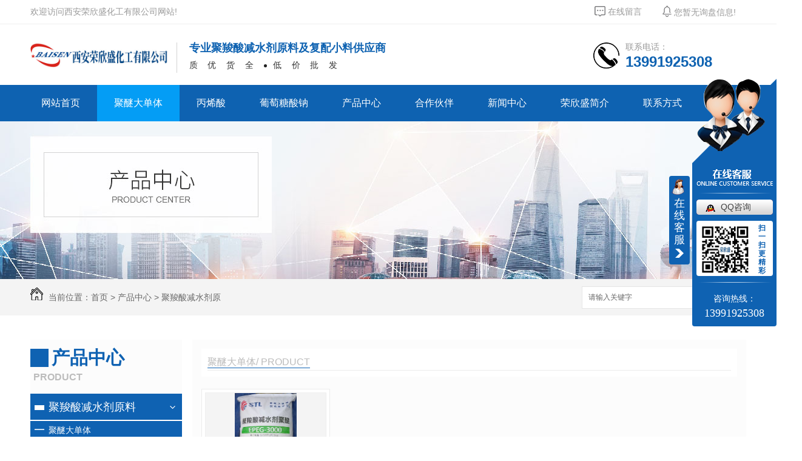

--- FILE ---
content_type: text/html; charset=utf-8
request_url: http://www.bshgxa.com/p6/
body_size: 9401
content:
<!DOCTYPE html PUBLIC "-//W3C//DTD XHTML 1.0 Transitional//EN" "http://www.w3.org/TR/xhtml1/DTD/xhtml1-transitional.dtd">
<html xmlns="http://www.w3.org/1999/xhtml">
<head>
<meta http-equiv="Content-Type" content="text/html; charset=utf-8" />
<meta name="Copyright" content="All Rights Reserved btoe.cn" />
<meta http-equiv="X-UA-Compatible" content="IE=edge,chrome=1" />
<title>聚醚大单体,陕西大单体价格_陕西大单体厂家_西安大单体-西安荣欣盛化工-西安荣欣盛化工有限公司</title>
<meta name="keywords" content="大单体,陕西大单体价格,西安大单体厂家" />
<meta name="description" content="西安大单体化工推荐西安荣欣盛化工,公司主要负责丙烯酸和西安葡萄糖酸钠的生产,公司经营产品有西安葡萄糖酸钠,陕西麦芽糊精,西安大单体,西安丙烯酸羟乙酯等各类化学品供应,是一家专业的西安丙烯酸,西安柠檬酸的生产厂家,同时供应西安焦亚硫酸钠." />
<link href="/templates/pc_wjdh/css/css.css" rel="stylesheet" type="text/css" />
<link href="/templates/pc_wjdh/css/common.css" rel="stylesheet" type="text/css" />
<script src="/templates/pc_wjdh/js/n/WJDH_common.js"></script>

<script src="/templates/pc_wjdh/js/n/baidupush.js"></script>
<meta name="baidu-site-verification" content="codeva-hfSVMH8S3Y" />
</head>
<body>
    <!-- header start -->
    <div class="topbar clear">
        <div class="container clear">
            <p class="leftwelcome">欢迎访问西安荣欣盛化工有限公司网站!</p>
            <div class="rightmess">
                <p class="online-mess">
                    <a href="#wjdh-message"><img src="/templates/pc_wjdh/images/ico_mess.png" alt="在线留言"></a>
                    在线留言 
                </p>
                <div class="xp" id="xunpanText" data-tiptitle="请您登录网站后台查看！">
                    <img src="/templates/pc_wjdh/images/ico_xunpan.png" alt="询盘">
                    您暂无询盘信息!
                    <div id="xunpantip"></div>
                </div>
            </div>
        </div>
    </div>
    <div class="header container clear">
        <div class="leftlogo">
            <h1><a href="/"><img src="http://img.dlwjdh.com/upload/7300/221128/f3f3fe9556a2f1c235402834d61fab16@507X94.jpg" alt="西安荣欣盛化工有限公司"></a></h1>
            <div class="sloganbox">
                <h3>专业聚羧酸减水剂原料及复配小料供应商</h3>
                <p>质优货全<i></i>低价批发</p>
            </div>
        </div>
        <div class="righttel">
            <img src="/templates/pc_wjdh/images/ico_toptel.png" alt="联系电话">
            <div class="telbox">
                <p class="teltext">联系电话：</p>
                <p class="telnum">13991925308</p>
            </div>
        </div>
        
    </div>
    <div class="menubox" id="fixedNav">
        <ul>
        
    <li class="nav-item">
      
      <a href="/" title="网站首页">网站首页 </a></li>
    
    <li class="nav-item another">
      
      <a href="/p6/" title="聚醚大单体">聚醚大单体</a>
      <ul>
        
      </ul>
    </li>
    
    <li class="nav-item">
      
      <a href="/p7/" title="丙烯酸">丙烯酸</a>
      <ul>
        
      </ul>
    </li>
    
    <li class="nav-item">
      
      <a href="/p8/" title="葡萄糖酸钠">葡萄糖酸钠</a>
      <ul>
        
      </ul>
    </li>
    
    <li class="nav-item">
      
      <a href="/products/" title="产品中心">产品中心</a>
      <ul>
        
        <li><a href="/p1/" title="聚羧酸减水剂原料">聚羧酸减水剂原料</a>
        
          <dl>
          
          <dd><a href="/p6/" title="聚醚大单体">聚醚大单体</a></dd>
          
          <dd><a href="/p7/" title="丙烯酸">丙烯酸</a></dd>
          
          <dd><a href="/p8/" title="葡萄糖酸钠">葡萄糖酸钠</a></dd>
          
          <dd><a href="/p9/" title="巯基丙酸">巯基丙酸</a></dd>
          
          <dd><a href="/bxsy/" title="丙烯酸羟乙酯">丙烯酸羟乙酯</a></dd>
          
          <dd><a href="/bxsb/" title="丙烯酸羟丙酯">丙烯酸羟丙酯</a></dd>
          
          <dd><a href="/wsscP8/" title="维生素C">维生素C</a></dd>
          
          <dd><a href="/bstVT/" title="白砂糖">白砂糖</a></dd>
          
          <dd><a href="/jylsnH2/" title="焦亚硫酸钠">焦亚硫酸钠</a></dd>
          
          <dd><a href="/myhjP8/" title="麦芽糊精">麦芽糊精</a></dd>
          
          <dd><a href="/ysnmsNF/" title="一水柠檬酸">一水柠檬酸</a></dd>
          
          <dd><a href="/clsn/" title="次磷酸钠">次磷酸钠</a></dd>
          
          <dd><a href="/ytyqj/" title="液体引气剂">液体引气剂</a></dd>
          
          <dd><a href="/yqj/" title="引气剂">引气剂</a></dd>
          
          <dd><a href="/xsdLF/" title="小苏打">小苏打</a></dd>
          
          <dd><a href="/cj4H/" title="纯碱">纯碱</a></dd>
          
          <dd><a href="/ldlsn/" title="硫代硫酸钠">硫代硫酸钠</a></dd>
          
          <dd><a href="/pj8H/" title="片碱">片碱</a></dd>
          
          <dd><a href="/gyy48/" title="工业盐">工业盐</a></dd>
          
          <dd><a href="/yxsn/" title="亚硝酸钠">亚硝酸钠</a></dd>
          
          </dl>
        
        </li>
        
        <li><a href="/p2/" title="食品添加剂">食品添加剂</a>
        
          <dl>
          
          <dd><a href="/qt2/" title="葡萄糖">葡萄糖</a></dd>
          
          <dd><a href="/ysnms/" title="一水柠檬酸">一水柠檬酸</a></dd>
          
          <dd><a href="/myhj/" title="麦芽糊精">麦芽糊精</a></dd>
          
          <dd><a href="/bst/" title="白砂糖">白砂糖</a></dd>
          
          <dd><a href="/wssc/" title="维生素C">维生素C</a></dd>
          
          <dd><a href="/jylsnHR/" title="焦亚硫酸钠">焦亚硫酸钠</a></dd>
          
          <dd><a href="/xsd/" title="小苏打">小苏打</a></dd>
          
          <dd><a href="/yyzt/" title="药用蔗糖">药用蔗糖</a></dd>
          
          <dd><a href="/nmsn/" title="柠檬酸钠">柠檬酸钠</a></dd>
          
          <dd><a href="/hhj8F/" title="黄糊精">黄糊精</a></dd>
          
          </dl>
        
        </li>
        
        <li><a href="/p3/" title="水处理药剂">水处理药剂</a>
        
          <dl>
          
          <dd><a href="/ls/" title="磷酸">磷酸</a></dd>
          
          <dd><a href="/lsHD/" title="三氯化铁">三氯化铁</a></dd>
          
          <dd><a href="/ylsqn/" title="亚硫酸氢钠">亚硫酸氢钠</a></dd>
          
          <dd><a href="/ptt/" title="葡萄糖">葡萄糖</a></dd>
          
          <dd><a href="/gyy2H/" title="工业盐">工业盐</a></dd>
          
          <dd><a href="/pjXL/" title="片碱">片碱</a></dd>
          
          <dd><a href="/sjlsn/" title="三聚磷酸钠">三聚磷酸钠</a></dd>
          
          <dd><a href="/y802802802tsjj/" title="异噻唑啉酮杀菌剂">异噻唑啉酮杀菌剂</a></dd>
          
          <dd><a href="/lssn/" title="磷酸三钠">磷酸三钠</a></dd>
          
          <dd><a href="/lpls586/" title="六偏磷酸钠">六偏磷酸钠</a></dd>
          
          </dl>
        
        </li>
        
        <li><a href="/p4/" title="其他产品">其他产品</a>
        
          <dl>
          
          <dd><a href="/pj64/" title="片碱">片碱</a></dd>
          
          <dd><a href="/gyy4R/" title="工业盐">工业盐</a></dd>
          
          <dd><a href="/bjjjxwshpmc/" title="羟丙基甲基纤维素（HPMC）">羟丙基甲基纤维素（HPMC）</a></dd>
          
          <dd><a href="/xsdjsjsjylsptjjqtcp/" title="小苏打">小苏打</a></dd>
          
          <dd><a href="/ysnms04/" title="一水柠檬酸">一水柠檬酸</a></dd>
          
          <dd><a href="/ymf/" title="元明粉">元明粉</a></dd>
          
          <dd><a href="/psJ8/" title="硼酸">硼酸</a></dd>
          
          <dd><a href="/wsylsn/" title="无水亚硫酸钠">无水亚硫酸钠</a></dd>
          
          <dd><a href="/ldlsnDT/" title="硫代硫酸钠">硫代硫酸钠</a></dd>
          
          <dd><a href="/jylsn/" title="焦亚硫酸钠">焦亚硫酸钠</a></dd>
          
          <dd><a href="/cj/" title="纯碱">纯碱</a></dd>
          
          <dd><a href="/ylsqn8B/" title="亚硫酸氢钠">亚硫酸氢钠</a></dd>
          
          <dd><a href="/clsnP4/" title="次磷酸钠">次磷酸钠</a></dd>
          
          <dd><a href="/cs/" title="草酸">草酸</a></dd>
          
          <dd><a href="/ps/" title="硼砂">硼砂</a></dd>
          
          </dl>
        
        </li>
        
      </ul>
    </li>
    
    <li class="nav-item">
      
      <a href="/customs/" title="合作伙伴">合作伙伴</a>
      <ul>
        
      </ul>
    </li>
    
    <li class="nav-item">
      
      <a href="/news/" title="新闻中心">新闻中心</a>
      <ul>
        
        <li><a href="/meitibaodao/" title="荣欣盛动态">荣欣盛动态</a>
        
        </li>
        
        <li><a href="/yyxw/" title="热点新闻">热点新闻</a>
        
        </li>
        
        <li><a href="/question/" title="技术百科">技术百科</a>
        
        </li>
        
        <li><a href="/ssrd/" title="行业新闻">行业新闻</a>
        
        </li>
        
        <li><a href="/qitaxinxi/" title="其他">其他</a>
        
        </li>
        
      </ul>
    </li>
    
    <li class="nav-item">
      
      <a href="/aboutus/" title="荣欣盛简介">荣欣盛简介</a>
      <ul>
        
      </ul>
    </li>
    
    <li class="nav-item">
      
      <a href="/contact/" title="联系方式">联系方式</a>
      <ul>
        
      </ul>
    </li>
    
        </ul>
    </div>
    <!-- header end -->

<div class="wjdh-banner" style="background-image: url(http://img.dlwjdh.com/upload/7300/190611/bcd39c0e77522767b36b10edaa85ba4d@1920X320.jpg);"></div>
<input id="thumbimg" type="hidden" value="2,0">

<div class="breadcrumb-search">
  <div class="container">
    <div class="breadcrumb pull-left"> <img alt="当前位置" src="/templates/pc_wjdh/img/home.png">
      当前位置：<a href="/">首页</a>&nbsp;&gt;&nbsp;<a href="/products/">产品中心</a>&nbsp;&gt;&nbsp;<a href="/p1/">聚羧酸减水剂原料</a>&nbsp;&nbsp;&gt;&nbsp;<a href="/p6/">聚醚大单体</a>
    </div>
    <div class="wjdh-search pull-right">
      <div class="form pull-right">
        <input type="text" onblur="if (value ==''){value='请输入关键字'}" onclick="if(this.value=='请输入关键字')this.value=''" value="请输入关键字" class="search-t" id="keywords" name="keywords" onkeydown="if(event.keyCode==13){SiteSearchkwf('#keywords');return false};">
        <button type="submit" class="search-s" onclick="wjdh.methods.search('#keywords');"> 搜索</button>
      </div>
      <div class="search-key pull-right"> </div>
    </div>
  </div>
</div>

<div class="container">
  <div class="side-bar pull-left">
  <div class="side-bar-tit">
    
    <h2> <i></i>产品中心</h2>
    <span>Product</span>
    
  </div>
  
  <dl>
    <dt><i></i><a href="/p1/" title="聚羧酸减水剂原料">聚羧酸减水剂原料</a></dt>
    
    <dd class="wjdh-menu-511"> <i></i><a href="/p6/" title="聚醚大单体">聚醚大单体</a></dd>
    
    <dd class="wjdh-menu-512"> <i></i><a href="/p7/" title="丙烯酸">丙烯酸</a></dd>
    
    <dd class="wjdh-menu-513"> <i></i><a href="/p8/" title="葡萄糖酸钠">葡萄糖酸钠</a></dd>
    
    <dd class="wjdh-menu-514"> <i></i><a href="/p9/" title="巯基丙酸">巯基丙酸</a></dd>
    
    <dd class="wjdh-menu-17505"> <i></i><a href="/bxsy/" title="丙烯酸羟乙酯">丙烯酸羟乙酯</a></dd>
    
    <dd class="wjdh-menu-11135"> <i></i><a href="/bxsb/" title="丙烯酸羟丙酯">丙烯酸羟丙酯</a></dd>
    
    <dd class="wjdh-menu-57144"> <i></i><a href="/wsscP8/" title="维生素C">维生素C</a></dd>
    
    <dd class="wjdh-menu-2176"> <i></i><a href="/bstVT/" title="白砂糖">白砂糖</a></dd>
    
    <dd class="wjdh-menu-39603"> <i></i><a href="/jylsnH2/" title="焦亚硫酸钠">焦亚硫酸钠</a></dd>
    
    <dd class="wjdh-menu-17484"> <i></i><a href="/myhjP8/" title="麦芽糊精">麦芽糊精</a></dd>
    
    <dd class="wjdh-menu-50759"> <i></i><a href="/ysnmsNF/" title="一水柠檬酸">一水柠檬酸</a></dd>
    
    <dd class="wjdh-menu-48579"> <i></i><a href="/clsn/" title="次磷酸钠">次磷酸钠</a></dd>
    
    <dd class="wjdh-menu-61804"> <i></i><a href="/ytyqj/" title="液体引气剂">液体引气剂</a></dd>
    
    <dd class="wjdh-menu-73912"> <i></i><a href="/yqj/" title="引气剂">引气剂</a></dd>
    
    <dd class="wjdh-menu-87331"> <i></i><a href="/xsdLF/" title="小苏打">小苏打</a></dd>
    
    <dd class="wjdh-menu-34393"> <i></i><a href="/cj4H/" title="纯碱">纯碱</a></dd>
    
    <dd class="wjdh-menu-76953"> <i></i><a href="/ldlsn/" title="硫代硫酸钠">硫代硫酸钠</a></dd>
    
    <dd class="wjdh-menu-70740"> <i></i><a href="/pj8H/" title="片碱">片碱</a></dd>
    
    <dd class="wjdh-menu-4478"> <i></i><a href="/gyy48/" title="工业盐">工业盐</a></dd>
    
    <dd class="wjdh-menu-12427"> <i></i><a href="/yxsn/" title="亚硝酸钠">亚硝酸钠</a></dd>
    
    <dd class="wjdh-menu-46557"> <i></i><a href="/bstjj/" title="保水提浆剂">保水提浆剂</a></dd>
    
    <dd class="wjdh-menu-19745"> <i></i><a href="/pj/" title="其它产品">其它产品</a></dd>
    
  </dl>
  
  <dl>
    <dt><i></i><a href="/p2/" title="食品添加剂">食品添加剂</a></dt>
    
    <dd class="wjdh-menu-36358"> <i></i><a href="/qt2/" title="葡萄糖">葡萄糖</a></dd>
    
    <dd class="wjdh-menu-19202"> <i></i><a href="/ysnms/" title="一水柠檬酸">一水柠檬酸</a></dd>
    
    <dd class="wjdh-menu-9281"> <i></i><a href="/myhj/" title="麦芽糊精">麦芽糊精</a></dd>
    
    <dd class="wjdh-menu-80698"> <i></i><a href="/bst/" title="白砂糖">白砂糖</a></dd>
    
    <dd class="wjdh-menu-22981"> <i></i><a href="/wssc/" title="维生素C">维生素C</a></dd>
    
    <dd class="wjdh-menu-92580"> <i></i><a href="/jylsnHR/" title="焦亚硫酸钠">焦亚硫酸钠</a></dd>
    
    <dd class="wjdh-menu-14551"> <i></i><a href="/xsd/" title="小苏打">小苏打</a></dd>
    
    <dd class="wjdh-menu-45011"> <i></i><a href="/yyzt/" title="药用蔗糖">药用蔗糖</a></dd>
    
    <dd class="wjdh-menu-68192"> <i></i><a href="/nmsn/" title="柠檬酸钠">柠檬酸钠</a></dd>
    
    <dd class="wjdh-menu-81938"> <i></i><a href="/hhj8F/" title="黄糊精">黄糊精</a></dd>
    
  </dl>
  
  <dl>
    <dt><i></i><a href="/p3/" title="水处理药剂">水处理药剂</a></dt>
    
    <dd class="wjdh-menu-84123"> <i></i><a href="/ls/" title="磷酸">磷酸</a></dd>
    
    <dd class="wjdh-menu-39636"> <i></i><a href="/lsHD/" title="三氯化铁">三氯化铁</a></dd>
    
    <dd class="wjdh-menu-92543"> <i></i><a href="/ylsqn/" title="亚硫酸氢钠">亚硫酸氢钠</a></dd>
    
    <dd class="wjdh-menu-28036"> <i></i><a href="/ptt/" title="葡萄糖">葡萄糖</a></dd>
    
    <dd class="wjdh-menu-91340"> <i></i><a href="/gyy2H/" title="工业盐">工业盐</a></dd>
    
    <dd class="wjdh-menu-10171"> <i></i><a href="/pjXL/" title="片碱">片碱</a></dd>
    
    <dd class="wjdh-menu-24410"> <i></i><a href="/sjlsn/" title="三聚磷酸钠">三聚磷酸钠</a></dd>
    
    <dd class="wjdh-menu-25279"> <i></i><a href="/y802802802tsjj/" title="异噻唑啉酮杀菌剂">异噻唑啉酮杀菌剂</a></dd>
    
    <dd class="wjdh-menu-46585"> <i></i><a href="/lssn/" title="磷酸三钠">磷酸三钠</a></dd>
    
    <dd class="wjdh-menu-91078"> <i></i><a href="/lpls586/" title="六偏磷酸钠">六偏磷酸钠</a></dd>
    
  </dl>
  
  <dl>
    <dt><i></i><a href="/p4/" title="其他产品">其他产品</a></dt>
    
    <dd class="wjdh-menu-42820"> <i></i><a href="/pj64/" title="片碱">片碱</a></dd>
    
    <dd class="wjdh-menu-13183"> <i></i><a href="/gyy4R/" title="工业盐">工业盐</a></dd>
    
    <dd class="wjdh-menu-1352"> <i></i><a href="/bjjjxwshpmc/" title="羟丙基甲基纤维素（HPMC）">羟丙基甲基纤维素（HPMC）</a></dd>
    
    <dd class="wjdh-menu-10478"> <i></i><a href="/xsdjsjsjylsptjjqtcp/" title="小苏打">小苏打</a></dd>
    
    <dd class="wjdh-menu-21773"> <i></i><a href="/ysnms04/" title="一水柠檬酸">一水柠檬酸</a></dd>
    
    <dd class="wjdh-menu-24334"> <i></i><a href="/ymf/" title="元明粉">元明粉</a></dd>
    
    <dd class="wjdh-menu-28556"> <i></i><a href="/psJ8/" title="硼酸">硼酸</a></dd>
    
    <dd class="wjdh-menu-49965"> <i></i><a href="/wsylsn/" title="无水亚硫酸钠">无水亚硫酸钠</a></dd>
    
    <dd class="wjdh-menu-52340"> <i></i><a href="/ldlsnDT/" title="硫代硫酸钠">硫代硫酸钠</a></dd>
    
    <dd class="wjdh-menu-55227"> <i></i><a href="/jylsn/" title="焦亚硫酸钠">焦亚硫酸钠</a></dd>
    
    <dd class="wjdh-menu-66700"> <i></i><a href="/cj/" title="纯碱">纯碱</a></dd>
    
    <dd class="wjdh-menu-67967"> <i></i><a href="/ylsqn8B/" title="亚硫酸氢钠">亚硫酸氢钠</a></dd>
    
    <dd class="wjdh-menu-73652"> <i></i><a href="/clsnP4/" title="次磷酸钠">次磷酸钠</a></dd>
    
    <dd class="wjdh-menu-85478"> <i></i><a href="/cs/" title="草酸">草酸</a></dd>
    
    <dd class="wjdh-menu-99140"> <i></i><a href="/ps/" title="硼砂">硼砂</a></dd>
    
  </dl>
  
  <script>

                $(".wjdh-menu-511").addClass("cur");

        </script>
  
</div>

  <div class="wjdh-main pull-right">
    <div class="product-list">
      <div class="wjdh-title">
        <div class="title-box">
          <h3> <small>聚醚大单体/ Product</small></h3>
        </div>
      </div>
      <div class="content">
        <ul>
          
          <li>
            <div class="img"> <a href="/p6/228252.html" target="_blank"> <img data-thumb="0" src="http://img.dlwjdh.com/upload/7300/240731/25298c6d3b57bc4b4bc657aca76ce735.jpg" alt="西安大单体卫星大单体三江大单体奥克大单体" /> </a> </div>
            <div class="info"> <a href="/p6/228252.html" target="_blank" class="title-a">西安大单体卫星大单体三江大单体奥克大单体</a> </div>
          </li>
          
        </ul>
        <div class="clearfix"> </div>
      </div>
    </div>
    <div class="pages">  </div>
  </div>
  <div class="clearfix"> </div>
  <div class="line"> </div>
  <div class="text-list">
    <div class="wjdh-h3">
      <h3> <a href="/news/" title="最新资讯">最新资讯</a> </h3>
      <span><i></i>NEWS<em></em></span> </div>
    <div class="content">
      <ul>
        
        <li>
          <dl>
            <dt>
              <div class="date"> <span>
                12-27
                </span> <em>
                2025
                </em> </div>
              <i></i></dt>
            <dd> <a href="/qitaxinxi/2344786.html" title="西安市丙烯酸生产企业盘点与竞争格局解析">西安市丙烯酸生产企业盘点与竞争格局解析</a>
              <p>
                在西安，丙烯酸生产企业呈现出多样化的盛况。这座城市以其悠久的历史和独特的文化吸引了无数企业前来投资，丙…
              </p>
            </dd>
          </dl>
          <i class="border-top"></i><i class="border-bottom"></i></li>
        
        <li>
          <dl>
            <dt>
              <div class="date"> <span>
                12-09
                </span> <em>
                2025
                </em> </div>
              <i></i></dt>
            <dd> <a href="/qitaxinxi/2341874.html" title="西安丙烯酸产业发展现状及趋势分析">西安丙烯酸产业发展现状及趋势分析</a>
              <p>
                西安丙烯酸产业一直处于蓬勃发展的阶段，近年来呈现出稳步增长的态势。作为该地区重要的产业之一，西安丙烯酸…
              </p>
            </dd>
          </dl>
          <i class="border-top"></i><i class="border-bottom"></i></li>
        
        <li>
          <dl>
            <dt>
              <div class="date"> <span>
                11-19
                </span> <em>
                2025
                </em> </div>
              <i></i></dt>
            <dd> <a href="/meitibaodao/2340009.html" title="陕西西安草酸的用途和市场供应">陕西西安草酸的用途和市场供应</a>
              <p>
                草酸是一种有机酸，.简单的二元羧酸，属于中强酸，外观为白色或黄白色结晶体，具有比较浓烈的气味。性质不稳…
              </p>
            </dd>
          </dl>
          <i class="border-top"></i><i class="border-bottom"></i></li>
        
        <li>
          <dl>
            <dt>
              <div class="date"> <span>
                11-19
                </span> <em>
                2025
                </em> </div>
              <i></i></dt>
            <dd> <a href="/meitibaodao/2340008.html" title="陕西西安亚硫酸氢钠用途及市场供应">陕西西安亚硫酸氢钠用途及市场供应</a>
              <p>
                西安荣欣盛化工有限公司作为亚硫酸氢钠陕西西安地区总代理总经销商，在西安西三环附近建有2000平米库房作为仓…
              </p>
            </dd>
          </dl>
          <i class="border-top"></i><i class="border-bottom"></i></li>
        
      </ul>
      <div class="clearfix"> </div>
    </div>
  </div>
  
</div>
    <!-- footer start -->
    <div class="footerbox clear">
        <div class="container">
            <div class="leftcontact">
                <div class="telbox clear">
                    <img src="/templates/pc_wjdh/images/ico_ft_tel.png" alt="咨询热线">
                    <div class="teltext">
                        <p class="txt">咨询热线：</p>
                        <p class="num">13991925308</p>
                    </div>
                </div>
                <div class="contactbox clear">
                    <div class="leftinfo">
                        <p>地址：西安市莲湖区大兴西路301号F区2楼34号</p>
                        <p>联系人：邓先生&nbsp;&nbsp;&nbsp;&nbsp;&nbsp;&nbsp;电话：029-88697155</p>
                        <p>手机：13991925308&nbsp;&nbsp;&nbsp;&nbsp;传真：029-88697155</p>
                    </div>
                    <div class="rightwechat">
                        <img src="http://img.dlwjdh.com/upload/7300/221128/b4cd32acf24233ecdf0b55b9add9c91a@400X400.png" alt="二维码">
                    </div>
                </div>
            </div>
            <div class="rightmenu">
                <dl>
                    <dt>关于我们</dt>
          
                <dd><a href="/aboutus/" title="荣欣盛简介">荣欣盛简介 </a></dd>
          
                </dl>
                <dl>
                    <dt>产品中心</dt>
          
                <dd><a href="/p1/" title="聚羧酸减水剂原料">聚羧酸减水剂原料 </a></dd>
          
                <dd><a href="/p2/" title="食品添加剂">食品添加剂 </a></dd>
          
                <dd><a href="/p3/" title="水处理药剂">水处理药剂 </a></dd>
          
                <dd><a href="/p4/" title="其他产品">其他产品 </a></dd>
          
                </dl>
                <dl>
                    <dt>直通车</dt>
        
                </dl>
                <dl>
                    <dt>新闻动态</dt>
          
                <dd><a href="/meitibaodao/" title="荣欣盛动态">荣欣盛动态 </a></dd>
          
                <dd><a href="/yyxw/" title="热点新闻">热点新闻 </a></dd>
          
                <dd><a href="/question/" title="技术百科">技术百科 </a></dd>
          
                <dd><a href="/ssrd/" title="行业新闻">行业新闻 </a></dd>
          
                </dl>
            </div>
        </div>
    </div>
    <div class="copyrightbox">
        <p class="container">
            Copyright&nbsp;&copy;&nbsp;西安荣欣盛化工有限公司&nbsp;版权所有&nbsp;&nbsp; 备案号：<a href="http://beian.miit.gov.cn" target="_blank" title="陕ICP备14003006号-2" rel="nofollow">陕ICP备14003006号-2</a>
    &nbsp;&nbsp;<a href="/sitemap.html" title="网站地图">网站地图</a>&nbsp;&nbsp;<a href="/rss.xml" title="RSS">RSS </a>&nbsp;&nbsp;<a href="/sitemap.xml" title="XML">XML </a> &nbsp;&nbsp;
    技术支持：<script src="/api/message.ashx?action=jjzc"></script>
    &nbsp;&nbsp;
    <a href="http://www.wjdhcms.com" target="_blank" rel="external nofollow" title="万家灯火"><img src="http://img.dlwjdh.com/upload/5.png" width="99px" height="18px" title="万家灯火" alt="万家灯火"></a>
    &nbsp;&nbsp;
    <script type="text/javascript">var cnzz_protocol = (("https:" == document.location.protocol) ? " https://" : " http://");document.write(unescape("%3Cspan id='cnzz_stat_icon_1277630862'%3E%3C/span%3E%3Cscript src='" + cnzz_protocol + "s11.cnzz.com/stat.php%3Fid%3D1277630862%26show%3Dpic' type='text/javascript'%3E%3C/script%3E"));</script>
        </p>
    </div>
    <!-- footer end -->
    <!-- <script src="/templates/pc_wjdh/js/jquery.min.js"></script> -->
      <!--全局使用js，请放于footer start-->
    <script src="/templates/pc_wjdh/js/myNav.js"></script>
    <!--全局使用js，请放于footer end-->
    
<script type="text/javascript" src="http://tongji.wjdhcms.com/js/tongji.js?siteid=220787ad7829c9cbc7e9953cb1c36fb3"></script><script type="text/javascript" src="https://bshgxa.s1.dlwjdh.com/upload/7300/kefu.js?color=0f62b2"></script>
<script src="/templates/pc_wjdh/js/n/base.js" type="text/javascript" charset="utf-8"></script>

<style>
.breadcrumb a:hover ,.side-bar .side-bar-tit h2,.wjdh-title h3,.wjdh-title h3 a ,.pages a:hover,.pages span:hover ,.relevant .title h3,.wjdh-h3 h3 a,.image-list .content ul li:hover .title-a ,.text-list ul li:hover dd a ,.express-lane dl dd a:hover,.bottom-contact .tel p span,.list01 .list ul li:hover .date span,.list02 .list ul li:hover .info .title-a,.news-list ul li:hover .more,.news-center-company .company-list .title dl,.news-center-company .company-list .title .title-h3 h3 a,.news-center-company .company-list .list ul li:hover .date span,.product-list ul li:hover .info .title-a ,.product-list ul li:hover .info .more,.prohead .hright .title-a ,.prohead .hright .info ul li ,.prohead .hright .info ul li a,.prohead .hright .tel,.prohead .hright .tel span,.b4 li a:hover  {color: #0f62b2;}.wjdh-search .search-s,.side-bar .side-bar-tit i ,.side-bar dl dt ,.side-bar dl .cur a,.side-bar dl .tag a:hover ,.side-contact .side-contact-phone,.wjdh-title .tagcell span ,.pages .current ,.image-list .content ul li .border-top,.image-list .content ul li .border-right,.image-list .content ul li .border-bottom,.image-list .content ul li .border-left ,.image-list .content ul li:hover .more,.text-list ul li .border-top,.text-list ul li .border-bottom ,.text-list dl dt i,.cat-menu .menu-list .cur a,.cat-menu .menu-list span:hover a ,.list01 .list01-top:hover .info .more,.list01 .list01-top .tag-hot,.list01 .list ul li:hover .more,.list02 .list ul li:hover .info .more,.list03 .list ul li .info i em , .news-center-company .company-top dl,.news-center-company .company-top ul li:hover .more ,.news-center-company .company-list .list ul li:hover .more,.industry .industry-left .industry-title,.industry .industry-right .list ul li:hover,.industry .industry-right .list ul li:hover .more,.hot-rec .content .info .title-a,.hot-rec .content .info .online,.message-page-box .submit:hover,.prohead .hright .online a{background-color: #0f62b2;}.wjdh-search .search-s ,.pages a:hover,.pages span:hover,.pages .current,.image-list .content ul li:hover .more ,.list01 .list01-top:hover .info .more,.list02 .list ul li:hover ,.list02 .list ul li:hover .info .more ,.news-list ul li:hover .more ,.news-center-company .company-top ul li:hover .more ,.news-center-company .company-list .list ul li:hover,.product-list ul li:hover,.wjdh-search .search-s,.list01 .list ul li:hover{border: 1px solid #0f62b2;}.wjdh-title h3,.news-center-company .company-list .title .title-h3 h3 a ,.message-page-box .on {border-bottom: 1px solid #0f62b2;}.cat-menu .menu-list .cur:before,.cat-menu .menu-list span:hover:before {border-top: 10px solid #0f62b2;}
.side-bar dl dd:hover a{background-color:#049df5;}
</style>

</body>
</html>


--- FILE ---
content_type: text/css
request_url: http://www.bshgxa.com/templates/pc_wjdh/css/css.css
body_size: 2820
content:
/*Generated by wjdhcms 3.0 */
@charset "utf-8";

::-webkit-scrollbar {
    width: 8px;
    height: 8px;
    background-color: #F5F5F5;
}

::-webkit-scrollbar-track {
    border-radius: 10px;
    background-color: #E2E2E2;
}

::-webkit-scrollbar-thumb {
    border-radius: 10px;
    -webkit-box-shadow: inset 0 0 6px rgba(0, 0, 0, .3);
    box-shadow: inset 0 0 6px rgba(0, 0, 0, .3);
    background-color: #555;
}

 ::selection {
	background-color: #0f62b2;
	color: #fff;
}

::-moz-selection {
	background-color: #0f62b2;
	color: #fff;
}

::-webkit-selection {
	background-color: #0f62b2;
	color: #fff;
}
* {
    padding: 0;
    margin: 0;
    font-family: 'Microsoft YaHei', arial, helvetica, clean, sans-serif;
}

body {
    font: 14px/1.231 'Microsoft YaHei', arial, helvetica, clean, sans-serif;
    color: #333;
    margin: 0;
    line-height: 1.5;
}

:focus {
    outline: 1;
}

article,
aside,
canvas,
details,
figcaption,
figure,
footer,
header,
hgroup,
menu,
nav,
section,
summary {
    display: block;
}

a {
    color: #333;
    text-decoration: none;
}

a:link,
a:hover,
a:active,
a:visited {
    text-decoration: none;
}

ins {
    background-color: #ff9;
    color: #000;
    text-decoration: none;
}

mark {
    background-color: #ff9;
    color: #000;
    font-style: italic;
    font-weight: bold;
}

del {
    text-decoration: line-through;
}

table {
    border-collapse: collapse;
    border-spacing: 0;
}

hr {
    display: block;
    height: 1px;
    border: 0;
    border-top: 1px solid #cccccc;
    margin: 1em 0;
    padding: 0;
}

input,
select {
    vertical-align: middle;
}

li,
ul {
    list-style-type: none;
}

img {
    border: none;
}

input,
textarea {
    outline: 0;
    border: 0;
}

textarea {
    resize: none;
}

h1,
h2,
h3,
h4,
h5,
h6,
dl,
dd,
dt,
i,
em {
    font-weight: normal;
    font-style: normal;
}
.fixedNav {
    position: fixed;
    top: 0px;
    left: 0px;
    width: 100%;
    z-index: 100000;
    _position: absolute;
    _top: expression(eval(document.documentElement.scrollTop));
}

.ellipsis {
    display: block;
    overflow: hidden;
    text-overflow: ellipsis;
    white-space: nowrap;
}
.clear::after {
    content: '';
    display: block;
    width: 0;
    height: 0;
    clear: both;
    overflow: hidden;
}
a {
    transition: all .2s;
}
a:hover {
    color: #0f62b2;
}
.container {
    width: 1200px;
    height: auto;
    margin: 0 auto;
}

/* header start */
.topbar {
    width: 100%;
    height: 40px;
    border-bottom: 1px solid #eee;
    box-sizing: border-box;
  }
  .topbar .leftwelcome {
    width: 250px;
    float: left;
    color: #999;
    font-size: 14px;
    line-height: 39px;
  }
  .topbar .rightmess {
    width: 250px;
    height: 39px;
    float: right;
  }
  .topbar .rightmess .online-mess {
    width: 81px;
    float: left;
    height: 39px;
    line-height: 39px;
    color: #999;
  }
  .topbar .rightmess .online-mess img {
    position: relative;
    top: 3px;
  }
  .topbar .rightmess .xp {
    position: relative;
    top: 0;
    right: 0;
    width: 156px;
    height: 40px;
    float: right;
    font-size: 14px;
    color: #999;
    line-height: 40px;
    text-align: center;
    cursor: pointer;
  }
  .topbar .rightmess .xp img {
    position: relative;
    top: 3px;
  }
  .topbar .rightmess .xp i {
    color: #0f62b2;
    font-size: 14px;
    font-weight: bold;
    box-sizing: border-box;
  }
  .topbar .rightmess .xp #xunpantip {
    z-index: 999;
    position: absolute;
    top: 35px;
    left: 50%;
    width: 180px;
    height: 49px;
    line-height: 49px;
    text-align: center;
    color: #fff;
    font-size: 14px;
    -webkit-transform: translateX(-50%) scale(0);
    -moz-transform: translateX(-50%) scale(0);
    -o-transform: translateX(-50%) scale(0);
    -ms-transform: translateX(-50%) scale(0);
    transform: translateX(-50%) scale(0);
    -webkit-transition: transform .4s, opacity .4s;
    -moz-transition: transform .4s, opacity .4s;
    -o-transition: transform .4s, opacity .4s;
    -ms-transition: transform .4s, opacity .4s;
    transition: transform .4s, opacity .4s;
    background-color: #0f5fad;
    border-radius: 4px;
    opacity: 0;
    font-weight: bold;
    box-shadow: 5px 5px 2px rgba(0, 0, 0, 0.1);
  }
  .topbar .rightmess .xp #xunpantip::after {
    content: '';
    position: absolute;
    top: -16px;
    left: 50%;
    width: 0;
    height: 0;
    -webkit-transform: translateX(-50%);
    -moz-transform: translateX(-50%);
    -o-transform: translateX(-50%);
    -ms-transform: translateX(-50%);
    transform: translateX(-50%);
    border: 8px solid transparent;
    border-bottom-color: #0f5fad;
  }
  .topbar .rightmess .xp #xunpantip.xunpantextactive {
    -webkit-transform: translateX(-50%) scale(1);
    -moz-transform: translateX(-50%) scale(1);
    -o-transform: translateX(-50%) scale(1);
    -ms-transform: translateX(-50%) scale(1);
    transform: translateX(-50%) scale(1);
    opacity: 1;
  }
  .header {
    width: 1180px;
    height: 100px;
  }
  .header .leftlogo {
    width: 900px;
    height: 50px;
    float: left;
    margin-top: 30px;
  }
  .header .leftlogo h1 {

    float: left;
  }
  .header .leftlogo h1 img{
  	height: 42px;
  }
  .header .leftlogo .sloganbox {
    width: 380px;
    height: 50px;
    float: left;
    margin-left: 14px;
    padding-left: 20px;
    box-sizing: border-box;
    border-left: 1px solid #d2d2d2;
  }
  .header .leftlogo .sloganbox h3 {
    color: #0e62b1;
    font-weight: bold;
    font-size: 18px;
    line-height: 18px;
  }
  .header .leftlogo .sloganbox p {
    margin-top: 12px;
    color: #333;
    line-height: 14px;
    font-size: 14px;
    letter-spacing: 16.8px;
    text-align: left;
  }
  .header .leftlogo .sloganbox p i {
    position: relative;
    top: -1px;
    display: inline-block;
    width: 5px;
    height: 5px;
    margin-right: 10px;
    border-radius: 50%;
    background-color: #222;
  }
  .header .righttel {
    width: 252px;
    float: right;
    margin-top: 30px;
  }
  .header .righttel img {
    display: block;
    float: left;
  }
  .header .righttel .telbox {
    width: 172px;
    height: auto;
    float: left;
    margin-left: 10px;
  }
  .header .righttel .telbox .teltext {
    font-size: 14px;
    line-height: 14px;
    color: #999;
  }
  .header .righttel .telbox .telnum {
    margin-top: 6px;
    font-size: 24px;
    line-height: 24px;
    color: #0e62b1;
    font-weight: bold;
  }
  .menubox {
    /* position: relative; */
    width: 100%;
    min-width: 1180px;
    height: 60px;
    float: left;
    background-color: #0e62b1;
  }
  .menubox ul {
    width: 1200px;
    height: 60px;
    margin: 0 auto;
  }
  .menubox ul .nav-item {
    z-index: 1;
    position: relative;
    float: left;
    max-width: 200px;
    height: 60px;
    padding: 0 28px;
    line-height: 60px;
    text-align: center;
    font-size: 16px;
  }
  .menubox ul .nav-item::before {
    content: '';
    position: absolute;
    top: 0;
    left: 0;
    width: 100%;
    height: 100%;
    background: #0e62b1;
    z-index: -1;
    opacity: 0;
    -webkit-transform: scale3d(0.1, 1, 1);
    transform: scale3d(0.1, 1, 1);
    -webkit-transition: -webkit-transform 0.4s, opacity 0.4s;
    transition: transform 0.4s, opacity 0.4s;
    -webkit-transition-timing-function: cubic-bezier(0.2, 1, 0.3, 1);
    transition-timing-function: cubic-bezier(0.2, 1, 0.3, 1);
  }
  .menubox ul .nav-item:hover a,
  .menubox ul .nav-item.another a {
    color: #fff;
  }
  .menubox ul .nav-item:hover::before,
  .menubox ul .nav-item.another::before {
    opacity: 1;
    -webkit-transform: translate3d(0, 0, 0);
    transform: translate3d(0, 0, 0);
    background-color: #049df5;
  }
  .menubox ul .nav-item a {
    display: block;
    height: 60px;
    line-height: 60px;
    text-align: center;
    font-size: 16px;
    color: #fff;
    overflow: hidden;
  }
  .menubox ul .nav-item a:hover {
    color: #fff;
  }
  .menubox ul .nav-item > ul {
    position: absolute;
    top: 60px;
    left: 50%;
    width: 100%;
    height: 0;
    visibility: hidden;
    transform: translateX(-50%);
    perspective: 500px;
  }
  .menubox ul .nav-item > ul li {
    position: relative;
    width: 100%;
    height: 50px;
    box-sizing: border-box;
    transform: rotateY(90deg);
    transition: transform .4s, opacity .5s;
    opacity: 0;
    background-color: #0e62b1;
  }
  .menubox ul .nav-item > ul li:nth-child(1) {
    transition-delay: 0ms;
  }
  .menubox ul .nav-item > ul li:nth-child(2) {
    transition-delay: 100ms;
  }
  .menubox ul .nav-item > ul li:nth-child(3) {
    transition-delay: 200ms;
  }
  .menubox ul .nav-item > ul li:nth-child(4) {
    transition-delay: 300ms;
  }
  .menubox ul .nav-item > ul li:nth-child(5) {
    transition-delay: 400ms;
  }
  .menubox ul .nav-item > ul li:nth-child(6) {
    transition-delay: 500ms;
  }
  .menubox ul .nav-item > ul li:nth-child(7) {
    transition-delay: 600ms;
  }
  .menubox ul .nav-item > ul li:nth-child(8) {
    transition-delay: 700ms;
  }
  .menubox ul .nav-item > ul li:nth-child(9) {
    transition-delay: 800ms;
  }
  .menubox ul .nav-item > ul li:nth-child(10) {
    transition-delay: 900ms;
  }
  .menubox ul .nav-item > ul li:nth-child(11) {
    transition-delay: 1000ms;
  }
  .menubox ul .nav-item > ul li:nth-child(12) {
    transition-delay: 1200ms;
  }
  .menubox ul .nav-item > ul li::before {
    content: '';
    position: absolute;
    top: 0;
    left: 0;
    width: 100%;
    height: 100%;
    background: #049df5;
    z-index: -1;
    opacity: 0;
    -webkit-transform: scale3d(1, 0.1, 1);
    transform: scale3d(1, 0.1, 1);
    -webkit-transition: -webkit-transform 0.4s, opacity 0.4s;
    transition: transform 0.4s, opacity 0.4s;
    -webkit-transition-timing-function: cubic-bezier(0.2, 1, 0.3, 1);
    transition-timing-function: cubic-bezier(0.2, 1, 0.3, 1);
  }
  .menubox ul .nav-item > ul li:hover::before {
    opacity: 1;
    -webkit-transform: translate3d(0, 0, 0);
    transform: translate3d(0, 0, 0);
  }
  .menubox ul .nav-item > ul li a {
    position: relative;
    display: block;
    height: 50px;
    text-align: center;
    line-height: 50px;
    color: #fff;
  }
  .menubox ul .nav-item > ul li.drop > a {
    padding-right: 18px;
    padding-left: 12px;
    background-image: url('../images/drop.png');
    background-repeat: no-repeat;
    background-position: 96px center;
    box-sizing: border-box;
  }
  .menubox ul .nav-item > ul li:hover > a:link::after,
  .menubox ul .nav-item > ul li:hover > a:visited::after {
    height: 248%;
  }
  .menubox ul .nav-item > ul li > dl {
    position: absolute;
    left: 107px;
    top: 0;
    width: 100%;
    height: 0;
    visibility: hidden;
    perspective: 500px;
  }
  .menubox ul .nav-item > ul li > dl dd {
    position: relative;
    width: 100%;
    background-color: #0e62b1;
    height: 50px;
    transform: rotateY(90deg);
    transition: transform .4s, opacity .5s;
    opacity: 0;
  }
  .menubox ul .nav-item > ul li > dl dd:nth-child(1) {
    transition-delay: 0ms;
  }
  .menubox ul .nav-item > ul li > dl dd:nth-child(2) {
    transition-delay: 100ms;
  }
  .menubox ul .nav-item > ul li > dl dd:nth-child(3) {
    transition-delay: 200ms;
  }
  .menubox ul .nav-item > ul li > dl dd:nth-child(4) {
    transition-delay: 300ms;
  }
  .menubox ul .nav-item > ul li > dl dd:nth-child(5) {
    transition-delay: 400ms;
  }
  .menubox ul .nav-item > ul li > dl dd:nth-child(6) {
    transition-delay: 500ms;
  }
  .menubox ul .nav-item > ul li > dl dd:nth-child(7) {
    transition-delay: 600ms;
  }
  .menubox ul .nav-item > ul li > dl dd:nth-child(8) {
    transition-delay: 700ms;
  }
  .menubox ul .nav-item > ul li > dl dd:nth-child(9) {
    transition-delay: 800ms;
  }
  .menubox ul .nav-item > ul li > dl dd:nth-child(10) {
    transition-delay: 900ms;
  }
  .menubox ul .nav-item > ul li > dl dd:nth-child(11) {
    transition-delay: 1000ms;
  }
  .menubox ul .nav-item > ul li > dl dd:nth-child(12) {
    transition-delay: 1200ms;
  }
  .menubox ul .nav-item > ul li > dl dd::before {
    content: '';
    position: absolute;
    top: 0;
    left: 0;
    width: 100%;
    height: 100%;
    background: #049df5;
    z-index: -1;
    opacity: 0;
    -webkit-transform: scale3d(1, 0.1, 1);
    transform: scale3d(1, 0.1, 1);
    -webkit-transition: -webkit-transform 0.4s, opacity 0.4s;
    transition: transform 0.4s, opacity 0.4s;
    -webkit-transition-timing-function: cubic-bezier(0.2, 1, 0.3, 1);
    transition-timing-function: cubic-bezier(0.2, 1, 0.3, 1);
  }
  .menubox ul .nav-item > ul li > dl dd:hover::before {
    opacity: 1;
    -webkit-transform: translate3d(0, 0, 0);
    transform: translate3d(0, 0, 0);
  }
  .menubox ul .nav-item > ul li > dl dd a {
    position: relative;
    display: block;
    height: 50px;
    text-align: center;
    line-height: 50px;
    color: #fff;
  }
  .menubox ul .nav-item > ul li:hover > dl {
    height: auto;
    visibility: visible;
    opacity: 1;
  }
  .menubox ul .nav-item > ul li:hover > dl dd {
    transform: rotateY(0);
    opacity: 1;
  }
  .menubox ul .nav-item:hover > ul {
    height: auto;
    visibility: visible;
  }
  .menubox ul .nav-item:hover > ul li {
    transform: rotateY(0);
    opacity: 1;
  }
  /* header end */

/* footer start */
.footerbox {
    width: 100%;
    min-width: 1200px;
    height: 294px;
    overflow: hidden;
    background-color: #0074c5;
  }
  .footerbox .leftcontact {
    width: 402px;
    height: 180px;
    float: left;
    margin-top: 55px;
  }
  .footerbox .leftcontact .telbox {
    width: 100%;
    height: 45px;
  }
  .footerbox .leftcontact .telbox img {
    display: block;
    float: left;
  }
  .footerbox .leftcontact .telbox .teltext {
    width: 170px;
    height: auto;
    float: left;
    margin-left: 14px;
  }
  .footerbox .leftcontact .telbox .teltext .txt {
    color: #fff;
    font-size: 14px;
    line-height: 14px;
  }
  .footerbox .leftcontact .telbox .teltext .num {
    margin-top: 6px;
    font-size: 30px;
    line-height: 30px;
    font-family: 'Impact';
    color: #fff;
  }
  .footerbox .leftcontact .contactbox {
    margin-top: 16px;
  }
  .footerbox .leftcontact .contactbox .leftinfo {
    width: 300px;
    height: auto;
    float: left;
  }
  .footerbox .leftcontact .contactbox .leftinfo p {
    line-height: 40px;
    color: #fff;
    font-size: 14px;
  }
  .footerbox .leftcontact .contactbox .rightwechat {
    position: relative;
    width: 81px;
    height: 81px;
    float: right;
    margin-top: 30px;
    background: url('../images/wechat_bg.png');
  }
  .footerbox .leftcontact .contactbox .rightwechat img {
    display: block;
    width: 64px;
    height: 64px;
    position: absolute;
    left: 50%;
    top: 50%;
    -webkit-transform: translate(-50%, -50%);
    -moz-transform: translate(-50%, -50%);
    -o-transform: translate(-50%, -50%);
    -ms-transform: translate(-50%, -50%);
    transform: translate(-50%, -50%);
  }
  .footerbox .rightmenu {
    width: 762px;
    height: 205px;
    float: right;
    margin-top: 50px;
  }
  .footerbox .rightmenu dl {
    width: 189px;
    height: 180px;
    float: left;
    padding-left: 41px;
    border-left: 1px solid #5ec7f3;
    box-sizing: border-box;
  }
  .footerbox .rightmenu dl dt {
    margin-top: 10px;
    margin-bottom: 20px;
    font-size: 18px;
    line-height: 18px;
    color: #fff;
  }
  .footerbox .rightmenu dl dd {
    line-height: 30px;
  }
  .footerbox .rightmenu dl dd a {
    color: #fff;
    line-height: 30px;
  }
  .copyrightbox {
    width: 100%;
    height: 43px;
    overflow: hidden;
    background-color: #1b1b1b;
  }
  .copyrightbox p {
    line-height: 43px;
    text-align: center;
    color: #666;
    font-size: 14px;
  }
  .copyrightbox p a {
    color: #666;
  }
  .copyrightbox p a:hover {
    color: #0f62b2;
  }
  .copyrightbox p a img {
    position: relative;
    top: 5px;
    margin-left: 10px;
  }
/* footer end */


--- FILE ---
content_type: text/css
request_url: http://www.bshgxa.com/templates/pc_wjdh/css/common.css
body_size: 8622
content:
/*Generated by wjdhcms 3.0 */

@charset "utf-8";
::-webkit-scrollbar {
    width: 8px;
    height: 8px;
    background-color: #F5F5F5;
}

::-webkit-scrollbar-track {
    border-radius: 10px;
    background-color: #E2E2E2;
}

::-webkit-scrollbar-thumb {
    border-radius: 10px;
    -webkit-box-shadow: inset 0 0 6px rgba(0, 0, 0, .3);
    box-shadow: inset 0 0 6px rgba(0, 0, 0, .3);
    background-color: #555;
}

* {
    padding: 0;
    margin: 0;
    font-family: 'Microsoft YaHei', arial, helvetica, clean, sans-serif;
}

body {
    font: 14px/1.231 'Microsoft YaHei', arial, helvetica, clean, sans-serif;
    color: #333;
    margin: 0;
    line-height: 1.5;
}

:focus {
    outline: 1;
}

article,
aside,
canvas,
details,
figcaption,
figure,
footer,
header,
hgroup,
menu,
nav,
section,
summary {
    display: block;
}

a {
    color: #333;
    text-decoration: none;
    /* -webkit-transition: all .3s ease-out; */
    /* transition: all .3s ease-out; */
}

a:link,
a:hover,
a:active,
a:visited {
    text-decoration: none;
}

ins {
    background-color: #ff9;
    color: #000;
    text-decoration: none;
}

mark {
    background-color: #ff9;
    color: #000;
    font-style: italic;
    font-weight: bold;
}

del {
    text-decoration: line-through;
}

table {
    border-collapse: collapse;
    border-spacing: 0;
}

hr {
    display: block;
    height: 1px;
    border: 0;
    border-top: 1px solid #cccccc;
    margin: 1em 0;
    padding: 0;
}

input,
select {
    vertical-align: middle;
}

li,
ul {
    list-style-type: none;
}

img {
    border: none;
}

input,
textarea {
    outline: 0;
    border: 0;
}

textarea {
    resize: none;
}

h1,
h2,
h3,
h4,
h5,
h6,
dl,
dd,
dt,
i,
em {
    font-weight: normal;
    font-style: normal;
}

.container {
    width: 1180px;
    margin-left: auto;
    margin-right: auto;
}

.pull-right {
    float: right !important;
}

.pull-left {
    float: left !important;
}

.clearfix {
    clear: both;
}

.hide {
    display: none;
}

.show {
    display: block;
}

.page-about h3 {
    height: 60px;
    border-bottom: #e1e3df dashed 1px;
    line-height: 60px;
    color: #505050;
    font-size: 22px;
    font-weight: bold;
    text-align: center;
}

.page-about .news_author {
    width: 100%;
    height: 30px;
    line-height: 30px;
    color: #505050;
    font-size: 12px;
    text-align: center;
    border-bottom: #e1e3df dashed 1px;
    margin: 0 auto;
    color: #666;
    margin-bottom: 20px;
}

.page-about .news_author .scan {
    color: #666;
    background-image: url(../img/ewm.gif);
    background-repeat: no-repeat;
    background-position: left center;
    padding: 5px 0 5px 30px;
    position: relative;
}

.page-content {
    height: auto;
    line-height: 2;
    color: #505050;
    font-size: 16px;
    overflow: hidden;
}

.page-content a {
    color: #333;
    font-size: 15px;
    font-weight: 900;
}

.page-content img {
    max-width: 80%;
    height: auto;
}

.wjdh-banner {
    background-color: #fff;
    background-repeat: no-repeat;
    background-position: center center;
    height: 320px;
}

.breadcrumb-search {
    height: 60px;
    margin-bottom: 40px;
    background-color: #f4f4f4;
    overflow: hidden;
}

.breadcrumb {
    width: 30%;
    height: 60px;
    line-height: 60px;
    overflow: hidden;
    color: #676767;
}

.breadcrumb img {
    margin-right: 5px;
}

.breadcrumb a {
    color: #676767;
}

.breadcrumb a:hover {
    color: #fcfcfc;
}

#qrcode {
    display: none;
    position: absolute;
    right: 0;
    top: 30px;
    padding: 10px;
    background-color: #fff;
    border-radius: 5px;
    border: 1px solid #ececec;
    z-index: 9;
}

#qrcode table {
    width: 225px;
    margin: 0 !important;
}

.wjdh-search {
    line-height: 60px;
    width: 70%;
    overflow: hidden;
}

.wjdh-search .search-key a {
    color: #b7b7b7;
    padding: 0 5px;
}

.wjdh-search .form {
    color: #666;
    margin-top: 12px;
    margin-left: 20px;
}

.wjdh-search .search-t {
    float: left;
    width: 180px;
    height: 35px;
    line-height: 35px;
    color: #666;
    padding: 0 10px;
    margin-bottom: 4px;
    outline: 0;
    font-size: 12px;
    background: #fff;
    border: 1px solid #e5e5e5;
}

.wjdh-search .search-s {
    float: left;
    width: 70px;
    height: 37px;
    line-height: 37px;
    color: #fff;
    font-size: 12px;
    cursor: pointer;
    background: #fcfcfc;
    border: 1px solid #fcfcfc;
    margin-left: -1px;
    font-size: 16px;
}

.side-bar {
    width: 250px;
}

.side-bar .side-bar-tit {
    background-color: #fcfcfc;
    padding: 15px 0;
}

.side-bar .side-bar-tit i {
    float: left;
    width: 30px;
    height: 30px;
    background-color: #fcfcfc;
    margin-right: 5px;
}

.side-bar .side-bar-tit h2 {
    font-size: 30px;
    font-weight: bold;
    height: 35px;
    line-height: 30px;
    color: #fcfcfc;
}

.side-bar .side-bar-tit span {
    font-size: 16px;
    font-weight: bold;
    color: #bcbcbc;
    text-transform: uppercase;
    padding-left: 5px;
}

.side-bar dl {
    margin-bottom: 20px;
    border-bottom: 1px solid #e8e8e8;
}

.side-bar dl dt i,
.side-bar dl dd i {
    display: block;
    width: 16px;
    height: 8px;
    background-color: #fff;
    position: absolute;
    left: 7px;
    top: 50%;
    margin-top: -4px;
    /* -webkit-transition: all .3s ease-out; */
    /* transition: all .3s ease-out; */
}

.side-bar dl .cur i,
.side-bar dl dt:hover i,
.side-bar dl dd:hover i {
    transform: scale(1, 0.2);
    -webkit-transform: scale(1, 0.2);
}

.side-bar dl dt {
    height: 45px;
    line-height: 45px;
    margin-bottom: -2px;
    background-color: #fcfcfc;
    background-image: url(../img/ico1.png);
    background-repeat: no-repeat;
    background-position: 230px center;
    position: relative;
}

.side-bar dl dt a {
    color: #fff;
    font-size: 18px;
    display: block;
    width: 185px;
    height: 45px;
    line-height: 45px;
    white-space: nowrap;
    overflow: hidden;
    text-overflow: ellipsis;
    padding-left: 30px;
}

.side-bar dl dd {
    position: relative;
}

.side-bar dl dd a {
    display: block;
    height: 30px;
    line-height: 30px;
    border-top: 2px solid #fff;
    background-color: #fcfcfc;
    padding: 0 30px;
    white-space: nowrap;
    overflow: hidden;
    text-overflow: ellipsis;
    /* -webkit-transition: all .8s ease-out; */
    /* transition: all .8s ease-out; */
}

.side-bar dl dd i {
    display: none;
}

.side-bar dl .cur i,
.side-bar dl dd:hover i {
    display: block;
}

.side-bar dl .cur a,
.side-bar dl dd:hover a {
    background-color: #fcfcfc;
    color: #fff;
    /* padding-left: 50px; */
}

.side-bar #wjdh-side-hot {
    background-color: #fcfcfc;
}

.side-bar #wjdh-side-hot .tempWrap {
    margin: auto;
}

.side-bar dl ul {
    padding: 10px;
}

.side-bar dl ul li {
    padding-top: 10px;
    border-bottom: 1px solid #e9e9e9;
}

.side-bar dl ul li .img {
    width: 210px;
    height: 190px;
    padding: 4px;
    margin: 0 auto;
    background-color: #e9e9e9;
}

.side-bar dl ul li .title-a {
    display: block;
    width: 90%;
    height: 30px;
    line-height: 30px;
    margin: 0 auto;
    white-space: nowrap;
    overflow: hidden;
    text-overflow: ellipsis;
    text-align: center;
}

.side-bar #wjdh-side-hot span.prev,
.side-bar #wjdh-side-hot span.next {
    display: inline-block;
    _display: inline;
    *display: inline;
    zoom: 1;
    width: 35px;
    height: 20px;
    margin: 0 5px;
    cursor: pointer;
}

.side-bar #wjdh-side-hot .hot-btn {
    text-align: center;
    padding: 10px;
}

.side-bar #wjdh-side-hot span.prev {
    background: url(../img/sidebar_left.png);
}

.side-bar #wjdh-side-hot span.next {
    background: url(../img/sidebar_right.png);
}

.side-bar dl .tag {
    padding: 15px 0;
    line-height: 25px;
}

.side-bar dl .tag a {
    padding: 2px 10px;
    background-color: #fcfcfc;
    *display: inline;
    _display: inline;
    zoom: 1;
    display: inline-block;
    margin-bottom: 10px;
}

.side-bar dl .tag a:hover {
    background-color: #fcfcfc;
    color: #fff;
}

.side-contact {
    margin-bottom: 20px;
}

.side-contact .side-contact-phone {
    background-color: #fcfcfc;
    font-size: 16px;
    color: #fff;
    background-image: url(../img/phone.png);
    background-position: 20px center;
    background-repeat: no-repeat;
    padding: 10px 10px 10px 55px;
    /* -webkit-transition: all .3s ease-out; */
    /* transition: all .3s ease-out; */
}

.side-contact .side-contact-phone:hover {
    /*background-position: 20px 5px; */
}

.side-contact .side-contact-phone p {
    font-size: 24px;
    font-weight: bold;
}

.side-contact .side-contact-adress {
    padding: 10px 20px;
    background-color: #353537;
    background-image: url(../img/adress.png);
    background-position: 20px 10px;
    background-repeat: no-repeat;
    text-indent: 25px;
    color: #cecece;
    line-height: 22px;
}

.wjdh-main {
    width: 913px;
    padding-bottom: 20px;
}

.wjdh-title {
    background-color: #fff;
    padding: 10px;
    position: relative;
    margin-bottom: 20px;
}

.wjdh-title .title-box {
    padding-bottom: 1px;
    border-bottom: 1px solid #ececec;
}

.wjdh-title h3 {
    border-bottom: 1px solid #fcfcfc;
    font-size: 20px;
    display: inline;
    color: #fcfcfc;
}

.wjdh-title .more {
    float: right;
    color: #999;
}

.wjdh-title h3 a {
    color: #fcfcfc;
}

.wjdh-title h3 small {
    font-size: 16px;
    color: #bcbcbc;
    text-transform: uppercase;
}

.wjdh-title .tagcell {
    background-color: #fff;
    padding: 10px;
    position: absolute;
    right: 0;
    top: 0;
}

.wjdh-title .tagcell span {
    float: left;
    width: 21px;
    height: 21px;
    border-radius: 2px;
    background-color: #fcfcfc;
    background-image: url(../img/prev-next.png);
    background-position: left center;
    background-repeat: no-repeat;
    margin: 0 5px;
    cursor: pointer;
}

.wjdh-title .tagcell .next {
    background-position: right center;
}

.content-show {
    border: 18px solid #f4f4f4;
    padding: 22px;
    background-color: #fff;
}

.line {
    width: 100%;
    height: 7px;
    background-image: url(../img/bg1.gif);
    margin: 30px 0 10px;
}

.pages {
    margin: 20px 0;
    text-align: center;
}

.pages a,
.pages span {
    padding: 2px 8px;
    border: 1px solid #999;
    margin: 0 5px;
    color: #999;
}

.pages a:hover,
.pages span:hover {
    border: 1px solid #fcfcfc;
    color: #fcfcfc;
}

.pages .current {
    background-color: #fcfcfc;
    border: 1px solid #fcfcfc;
    color: #fff;
}

.pages .current:hover {
    color: #fff;
}

.adjacent {
    height: 35px;
    margin-top: 20px;
}

.adjacent ul {
    width: 900px;
}

.adjacent ul li {
    float: left;
    width: 340px;
    margin-right: 90px;
    padding: 0 1%;
    white-space: nowrap;
    overflow: hidden;
    text-overflow: ellipsis;
    border: 1px solid #e5e5e5;
    background: #fafafa;
    height: 28px;
    line-height: 28px;
}

.adjacent ul li a {
    color: #333;
    font-size: 14px;
    font-weight: 100;
    white-space: nowrap;
    overflow: hidden;
    text-overflow: ellipsis;
}

.relevant {
    border: 1px solid #e5e5e5;
    margin-top: 20px;
}

.relevant .title {
    height: 40px;
    line-height: 40px;
    border-bottom: 1px solid #e5e5e5;
    padding: 0 10px;
    overflow: hidden;
}

.relevant .title h3 {
    display: inline;
    color: #fcfcfc;
    font-size: 18px;
    font-weight: bold;
}

.relevant .title .tag {
    display: inline;
    color: #676767;
}

.relevant .title .tag a {
    margin-right: 10px;
    color: #676767;
}

.relevant .title .back {
    float: right;
    padding-right: 20px;
    background-image: url(../img/back.gif);
    background-repeat: no-repeat;
    background-position: right center;
}

.relevant .content {
    padding: 10px 20px;
}

.relevant .content ul {
    width: 845px;
}

.relevant .content ul li {
    float: left;
    width: 320px;
    height: 30px;
    line-height: 30px;
    padding-left: 20px;
    background-image: url(../img/ico4.png);
    background-repeat: no-repeat;
    background-position: left center;
    margin-right: 80px;
    /* -webkit-transition: all .8s ease-out; */
    /* transition: all .8s ease-out; */
}

.relevant .content ul li:hover {
    transform: translateX(10px);
    -webkit-transform: translateX(10px);
}

.relevant .content ul li a {
    color: #676767;
    display: block;
    white-space: nowrap;
    overflow: hidden;
    text-overflow: ellipsis;
}

.wjdh-h3 {
    text-align: center;
    margin-bottom: 30px;
}

.wjdh-h3 h3 a {
    display: block;
    color: #fcfcfc;
    font-size: 26px;
    /* -webkit-transition: all .3s ease-out; */
    /* transition: all .3s ease-out; */
}

.wjdh-h3:hover h3 a {
    /* transform: translateY(20px); */
    /* -webkit-transform: translateY(20px); */
}

.wjdh-h3 span {
    *display: inline;
    _display: inline;
    display: inline-block;
    zoom: 1;
    font-size: 20px;
    color: #cdcdcd;
    position: relative;
    /* -webkit-transition: all .3s ease-out; */
    /* transition: all .3s ease-out; */
    text-transform: uppercase;
}

.wjdh-h3:hover span {
    /* transform: translateY(-35px); */
    /* -webkit-transform: translateY(-35px); */
}

.wjdh-h3 span i,
.wjdh-h3 span em {
    position: absolute;
    top: 10px;
    float: left;
    width: 30px;
    height: 1px;
    margin: 0 auto;
    background-color: #bdbdbd;
}

.wjdh-h3 span i {
    left: -40px;
}

.wjdh-h3 span em {
    right: -40px;
}

.img {
    overflow: hidden;
    position: relative;
    border: 1px solid #eee;
    background-color: #f4f4f4;
}

.img img {
    width: 100%;
    height: 100%;
    object-fit: contain;
    background-image: url(../img/wjdh-logo.png);
    background-repeat: no-repeat;
    background-position: center center;
    /* -webkit-transition: transform .3s ease-out; */
    /* transition: transform .3s ease-out; */
}

li:hover .img img {
    /* transform: scale(1.1, 1.1); */
    /* -webkit-transform: scale(1.1, 1.1); */
}

.wjdh-link {
    display: block;
    width: 38px;
    height: 38px;
    background-image: url(../img/link.png);
    background-repeat: no-repeat;
    background-position: center center;
}

.item-mask {
    width: 100%;
    height: 100%;
    background: rgba(0, 0, 0, 0);
    position: absolute;
    left: 0;
    top: 0;
    opacity: 0;
    -webkit-transform: rotateX(180deg) scale(0.5, 0.5);
    transform: rotateX(180deg) scale(0.2, 0.2);
    transition: all ease-out .5s;
}

li:hover .item-mask {
    opacity: 1;
    -webkit-transform: rotateX(0deg) scale(1, 1);
    transform: rotateX(0deg) scale(1, 1);
    transition: all 1s cubic-bezier(.23, 1, .38, 1) 0s;
    background: rgba(0, 0, 0, 0.3);
}

.item-mask .item-link-icon {
    display: block;
    width: 38px;
    height: 38px;
    text-align: center;
    font-size: 22px;
    line-height: 38px;
    border: 1px solid rgba(255, 255, 255, .5);
    border-radius: 50%;
    position: absolute;
    left: 50%;
    top: 50%;
    margin-left: -21px;
    margin-top: -21px;
}

.image-list {
    margin-top: 45px;
    margin-bottom: 40px;
}

.image-list .content ul {
    width: 1230px;
}

.image-list .content ul li {
    float: left;
    width: 334px;
    padding: 20px;
    border: 1px solid #e4e4e4;
    margin-right: 26px;
    position: relative;
    /* -webkit-transition: all .8s ease-out; */
    /* transition: all .8s ease-out; */
}

.image-list .content ul li .border-top,
.image-list .content ul li .border-right,
.image-list .content ul li .border-bottom,
.image-list .content ul li .border-left {
    display: block;
    position: absolute;
    background-color: #fcfcfc;
    /* -webkit-transition: all .8s ease-out; */
    /* transition: all .8s ease-out; */
}

.image-list .content ul li .border-top {
    height: 1px;
    width: 0;
    left: -1px;
    top: -1px;
}

.image-list .content ul li:hover .border-top {
    width: 376px;
}

.image-list .content ul li .border-right {
    height: 0;
    width: 1px;
    right: -1px;
    top: -1px;
}

.image-list .content ul li:hover .border-right {
    height: 463px;
}

.image-list .content ul li .border-bottom {
    height: 1px;
    width: 0;
    right: -1px;
    bottom: -1px;
}

.image-list .content ul li:hover .border-bottom {
    width: 376px;
}

.image-list .content ul li .border-left {
    height: 0;
    width: 1px;
    left: -1px;
    bottom: -1px;
}

.image-list .content ul li:hover .border-left {
    height: 463px;
}

.image-list .content ul li .title-a {
    font-size: 18px;
    line-height: 35px;
    display: block;
    white-space: nowrap;
    overflow: hidden;
    text-overflow: ellipsis;
}

.image-list .content ul li:hover .title-a {
    color: #fcfcfc;
}

.image-list .content ul li .img {
    width: 334px;
    height: 230px;
}

.image-list .content ul li img {}

.image-list .content ul li p {
    color: #999;
    text-indent: 2em;
    height: 69px;
    line-height: 23px;
    overflow: hidden;
    margin: 15px auto 35px;
}

.image-list .content ul li .more {
    display: block;
    width: 170px;
    height: 35px;
    line-height: 35px;
    text-align: center;
    margin: 0 auto;
    border: 1px solid #d0d0d0;
    /* -webkit-transition: all .8s ease-out; */
    /* transition: all .8s ease-out; */
}

.image-list .content ul li:hover .more {
    background-color: #fcfcfc;
    border: 1px solid #fcfcfc;
    color: #fff;
    /* -webkit-transition: all .3s ease-out; */
    /* transition: all .3s ease-out; */
}

.image-list .content ul li .more span {
    overflow: hidden;
    line-height: 35px;
    height: 35px;
    vertical-align: middle;
}

.image-list .content ul li .more i {
    _display: inline;
    *display: inline;
    display: inline-block;
    zoom: 1;
    width: 0;
    height: 35px;
    background-image: url(../img/bg2.gif);
    background-repeat: no-repeat;
    background-position: left center;
    vertical-align: middle;
    margin-left: 10px;
    /* -webkit-transition: all .8s ease-out; */
    /* transition: all .8s ease-out; */
}

.image-list .content ul li:hover .more i {
    width: 33px;
}

.image-list .tagcell {
    margin: 20px 0;
    text-align: center;
}

.image-list .tagcell span {
    _display: inline;
    *display: inline;
    display: inline-block;
    zoom: 1;
    background-color: #e3e3e3;
    width: 42px;
    height: 10px;
    line-height: 10px;
    border-radius: 5px;
    margin: 0 10px;
}

.image-list .tagcell .on {
    background-color: #a6a6a6;
}

.text-list {
    margin-bottom: 40px;
}

.text-list ul li {
    float: left;
    width: 50%;
    border-top: 1px solid #e4e4e4;
    border-bottom: 1px solid #e4e4e4;
    position: relative;
    margin-bottom: -1px;
    z-index: 9
}

.text-list ul li:hover {
    z-index: 999;
}

.text-list ul li .border-top,
.text-list ul li .border-bottom {
    display: block;
    width: 0;
    height: 1px;
    position: absolute;
    background-color: #fcfcfc;
    /* -webkit-transition: all .8s ease-out; */
    /* transition: all .8s ease-out; */
}

.text-list ul li .border-top {
    left: 0;
    top: -1px;
}

.text-list ul li:hover .border-top {
    width: 100%;
}

.text-list ul li .border-bottom {
    left: 0;
    bottom: -1px;
}

.text-list ul li:hover .border-bottom {
    width: 100%;
}

.text-list dl dt {
    float: left;
    width: 170px;
    height: 130px;
    background-color: #fcfcfc;
    border-right: 1px solid #e4e4e4;
    color: #999;
    position: relative;
}

.text-list dl dt i {
    display: block;
    width: 100%;
    height: 0;
    background-color: #fcfcfc;
    position: absolute;
    left: 0;
    bottom: 0;
    /* -webkit-transition: all .3s ease-out; */
    /* transition: all .3s ease-out; */
}

.text-list ul li:hover dl dt i {
    height: 100%;
}

.text-list dl dt .date {
    position: absolute;
    z-index: 99;
    left: 50px;
    top: 30px;
}

.text-list ul li:hover .date {
    color: #fff;
}

.text-list dl dt .date span {
    font-size: 32px;
    display: block;
}

.text-list dl dt .date em {
    font-size: 16px;
}

.text-list dl dd {
    float: left;
    width: 335px;
    padding: 30px 0 0 40px;
}

.text-list dl dd a {
    display: block;
    font-size: 16px;
    margin-bottom: 15px;
    white-space: nowrap;
    overflow: hidden;
    text-overflow: ellipsis;
}

.text-list ul li:hover dd a {
    color: #fcfcfc;
}

.text-list dl dd p {
    color: #999;
    line-height: 18px;
    height: 36px;
    overflow: hidden;
}

.express-lane {
    border-bottom: 1px solid #e4e4e4;
    margin-top: 20px;
}

.express-lane h3 {
    padding-left: 30px;
    background-image: url(../img/ico2.png);
    background-repeat: no-repeat;
    background-position: left bottom;
    border-bottom: 1px solid #e4e4e4;
    line-height: 30px;
    font-size: 20px;
    color: #747474;
    text-transform: uppercase;
}

.express-lane .content {
    padding: 10px;
}

.express-lane dl {
    padding-left: 52px;
    background-image: url(../img/ico3.gif);
    background-repeat: no-repeat;
    background-position: 20px 10px;
    line-height: 35px;
}

.express-lane dl dt,
.express-lane dl dd {
    display: inline;
}

.express-lane dl dt {
    font-size: 17px;
    color: #747474;
}

.express-lane dl dd a {
    color: #999;
    font-size: 15px;
    *display: inline;
    _display: inline;
    display: inline-block;
    zoom: 1;
    margin-right: 20px;
}

.express-lane dl dd a:hover {
    color: #fcfcfc;
}

.bottom-contact {
    text-align: center;
}

.bottom-contact .tel,
.bottom-contact .qq {
    *display: inline;
    _display: inline;
    display: inline-block;
    padding-left: 50px;
    text-align: left;
    color: #747474;
    height: 50px;
    overflow: hidden;
    margin: 0 20px;
    padding: 20px 0 20px 50px;
    cursor: pointer;
    /* -webkit-transition: all .3s ease-out; */
    /* transition: all .3s ease-out; */
}

.bottom-contact .tel {
    background-image: url(../img/phone2.png);
    background-repeat: no-repeat;
    background-position: 10px center;
    font-size: 16px;
}

.bottom-contact .tel p {
    font-size: 24px;
    font-weight: bold;
    position: relative;
}

.bottom-contact .tel p span {
    display: block;
    width: 0;
    position: absolute;
    left: 0;
    top: 0;
    font-size: 24px;
    color: #fcfcfc;
    white-space: nowrap;
    overflow: hidden;
    /* -webkit-transition: all .8s ease-out; */
    /* transition: all .8s ease-out; */
}

.bottom-contact .tel:hover p span {
    width: 100%;
}

.bottom-contact .qq {
    background-image: url(../img/qq.png);
    background-repeat: no-repeat;
    background-position: left center;
    line-height: 25px;
}

.bottom-contact .tel:hover {
    /*background-position: 10px 15px; */
}

.bottom-contact .qq:hover {
    /*background-position: left 15px; */
}

.cat-menu {
    padding: 0 0 40px;
    text-align: center;
}

.cat-menu .title {
    display: inline;
    color: #bbb;
    font-size: 24px;
    border-bottom: 1px solid #bbb;
    text-transform: uppercase;
}

.cat-menu .menu-list {
    margin-top: 20px;
}

.cat-menu .menu-list span {
    *display: inline;
    _display: inline;
    zoom: 1;
    display: inline-block;
    position: relative;
}

.cat-menu .menu-list span:before {
    display: block;
    content: '';
    position: absolute;
    left: 50%;
    bottom: 10px;
    margin-left: -10px;
    width: 0;
    height: 0;
    border-left: 10px solid transparent;
    border-right: 10px solid transparent;
    border-top: 10px solid #333;
    z-index: 8;
    /* -webkit-transition: all .3s ease-out; */
    /* transition: all .3s ease-out; */
}

.cat-menu .menu-list span a {
    font-size: 16px;
    display: block;
    width: 150px;
    height: 35px;
    line-height: 35px;
    color: #fff;
    background-color: #333;
    text-align: center;
    white-space: nowrap;
    overflow: hidden;
    text-overflow: ellipsis;
    margin: 10px 20px;
    position: relative;
    z-index: 9;
}

.cat-menu .menu-list .cur a,
.cat-menu .menu-list span:hover a {
    background-color: #fcfcfc;
}

.cat-menu .menu-list .cur:before,
.cat-menu .menu-list span:hover:before {
    border-top: 10px solid #fcfcfc;
    bottom: 0;
}

.list01,
.list02,
.list03 {
    background-color: #f4f4f4;
    padding: 20px 0;
}

.list01 .list01-content,
.list02 .list02-content,
.list03 .list03-content {
    background-color: #fff;
}

.list01 .wjdh-title,
.list02 .wjdh-title,
.list03 .wjdh-title {
    border-bottom: 1px solid #f4f4f4;
}

.list01 .content,
.list02 .content,
.list03 .content {
    padding: 0 20px 25px;
}

.list01 .list01-top {
    margin-bottom: 50px;
}

.list01 .list01-top ul li {
    position: relative;
}

.list01 .list01-top .img {
    width: 420px;
    height: 270px;
}

.list01 .list01-top .info {
    width: 660px;
    padding: 35px 0;
}

.list01 .list01-top .info .title-a {
    display: block;
    font-size: 20px;
    white-space: nowrap;
    overflow: hidden;
    text-overflow: ellipsis;
}

.list01 .list01-top .info em {
    float: right;
}

.list01 .list01-top .info p {
    margin: 20px 0;
    color: #999;
    line-height: 22px;
    height: 66px;
}

.list01 .list01-top .info .more {
    display: block;
    width: 170px;
    height: 35px;
    line-height: 35px;
    text-align: center;
    border: 1px solid #d0d0d0;
    /* -webkit-transition: all .8s ease-out; */
    /* transition: all .8s ease-out; */
}

.list01 .list01-top:hover .info .more {
    background-color: #fcfcfc;
    border: 1px solid #fcfcfc;
    color: #fff;
    /* -webkit-transition: all .3s ease-out; */
    /* transition: all .3s ease-out; */
}

.list01 .list01-top .info .more span {
    overflow: hidden;
    line-height: 35px;
    height: 35px;
    vertical-align: middle;
}

.list01 .list01-top .tag-hot {
    position: absolute;
    display: block;
    width: 38px;
    height: 24px;
    line-height: 24px;
    background-color: #fcfcfc;
    color: #fff;
    text-align: center;
    text-transform: uppercase;
    right: 0;
    bottom: 0;
}

.list01 .list01-top .info .more i {
    _display: inline;
    *display: inline;
    display: inline-block;
    zoom: 1;
    width: 0;
    height: 35px;
    background-image: url(../img/bg2.gif);
    background-repeat: no-repeat;
    background-position: left center;
    vertical-align: middle;
    margin-left: 10px;
    /* -webkit-transition: all .8s ease-out; */
    /* transition: all .8s ease-out; */
}

.list01 .list01-top:hover .info .more i {
    width: 33px;
}

.list01 .list ul {
    width: 1200px;
}

.list01 .list ul li {
    float: left;
    width: 272px;
    border: 1px solid #e4e4e4;
    height: 250px;
    position: relative;
    /* -webkit-transition: all .8s ease-out; */
    /* transition: all .8s ease-out; */
    background-color: rgba(255, 255, 255, .8);
    * background-color: #fff;
    _background-color: #fff;
    margin: 0 15px 26px 0;
}

.list01 .list ul li:hover {
    border: 1px solid #fcfcfc;
    /* transform: translate(-10px, -10px); */
    /* -webkit-transform: translate(-10px, -10px); */
    box-shadow: 5px 5px 10px rgba(0, 0, 0, 0.2);
}

.list01 .list ul li .more {
    display: block;
    width: 80px;
    height: 30px;
    position: absolute;
    right: 135px;
    top: 162px;
    background-repeat: no-repeat;
    background-position: center center;
    background-color: #999;
    text-align: center;
    line-height: 30px;
    color: #fff;
}

.list01 .list ul li:hover .more {
    background-color: #fcfcfc;
}

.list01 .list dl dt {
    color: #999;
    position: relative;
    padding: 5px;
}

.list01 .list dl dt .img {
    width: 260px;
    height: 195px;
}

.list01 .list dl dd {
    text-align: center;
    height: 35px;
    line-height: 35px;
}

.list01 .list dl dd a {
    display: block;
    font-size: 16px;
    margin-bottom: 10px;
    white-space: nowrap;
    overflow: hidden;
    text-overflow: ellipsis;
}

.list01 .list dl dd p {
    color: #999;
    line-height: 18px;
    overflow: hidden;
}

.list02 .list ul {
    width: 1160px;
}

.list02 .list ul li {
    float: left;
    width: 510px;
    height: 110px;
    border: 1px solid #ececec;
    padding: 20px;
    margin: 0 28px 20px 0;
}

.list02 .list ul li:hover {
    border: 1px solid #fcfcfc;
}

.list02 .list ul li .img {
    width: 230px;
    height: 110px;
}

.list02 .list ul li .info {
    width: 255px;
}

.list02 .list ul li .info .title-a {
    display: block;
    font-size: 20px;
    white-space: nowrap;
    overflow: hidden;
    text-overflow: ellipsis;
}

.list02 .list ul li:hover .info .title-a {
    color: #fcfcfc;
}

.list02 .list ul li .info em {
    float: right;
}

.list02 .list ul li .info p {
    margin: 10px 0;
    color: #999;
    line-height: 22px;
    height: 44px;
    overflow: hidden;
}

.list02 .list ul li .info .more {
    display: block;
    width: 100px;
    height: 20px;
    line-height: 20px;
    text-align: center;
    border: 1px solid #d0d0d0;
    color: #d0d0d0;
    /* -webkit-transition: all .8s ease-out; */
    /* transition: all .8s ease-out; */
}

.list02 .list ul li:hover .info .more {
    background-color: #fcfcfc;
    border: 1px solid #fcfcfc;
    color: #fff;
    /* -webkit-transition: all .3s ease-out; */
    /* transition: all .3s ease-out; */
}

.list02 .list ul li .more span {
    overflow: hidden;
    line-height: 20px;
    height: 20px;
    vertical-align: middle;
}

.list03 .menu-text {
    color: #999;
    font-size: 16px;
    line-height: 2;
    text-indent: 2em;
    margin-bottom: 50px;
}

.list03 .menu-text span {
    display: block;
    text-align: right;
    color: #999;
}

.list03 .menu-text span a {
    color: #999;
}

.list03 .list ul {
    width: 1195px;
}

.list03 .list ul li {
    float: left;
    width: 338px;
    margin: 0 60px 60px 0;
    text-align: center;
}

.list03 .list ul li .img {
    width: 318px;
    height: 233px;
    border: 10px solid #f4f4f4;
}

.list03 .list ul li .info .title-a {
    margin-top: 10px;
    display: block;
    white-space: nowrap;
    overflow: hidden;
    text-overflow: ellipsis;
    height: 30px;
    line-height: 30px;
    color: #999;
    font-size: 15px;
}

.list03 .list ul li .info .more {
    color: #999;
}

.list03 .list ul li .info i {
    display: block;
    width: 100%;
    height: 1px;
    background-color: #cacaca;
    margin-top: 10px;
}

.list03 .list ul li .info i em {
    display: block;
    width: 0;
    height: 1px;
    background-color: #fcfcfc;
    /* -webkit-transition: all .8s ease-out; */
    /* transition: all .8s ease-out; */
}

.list03 .list ul li:hover .info i em {
    width: 100%;
}

.news-list ul li {
    position: relative;
    padding: 10px;
    height: 110px;
    border-bottom: 1px solid #f4f4f4;
    overflow: hidden;
    margin-bottom: 20px;
    /* -webkit-transition: all .8s ease-out; */
    /* transition: all .8s ease-out; */
}

.news-list ul li:before {
    z-index: -1;
    content: '';
    position: absolute;
    top: 0;
    left: 0;
    width: 100%;
    height: 100%;
    background: #fcfcfc;
    opacity: 0;
    -webkit-transform: scale3d(1, 0.1, 1);
    transform: scale3d(1, 0.1, 1);
    /* -webkit-transition: -webkit-transform 0.4s, opacity 0.4s; */
    /* transition: transform 0.4s, opacity 0.4s; */
    -webkit-transition-timing-function: cubic-bezier(0.2, 1, 0.3, 1);
    transition-timing-function: cubic-bezier(0.2, 1, 0.3, 1);
}

.news-list ul li:hover:before {
    opacity: 1;
    -webkit-transform: translate3d(0, 0, 0);
    transform: translate3d(0, 0, 0);
}

.news-list ul li .title-a {
    font-weight: bold;
    display: block;
    white-space: nowrap;
    overflow: hidden;
    text-overflow: ellipsis;
}

.news-list ul li span {
    float: right;
    color: #747474;
    /* -webkit-transition: all .8s ease-out; */
    /* transition: all .8s ease-out; */
}

.news-list ul li p {
    color: #747474;
    height: 44px;
    line-height: 22px;
    overflow: hidden;
    margin: 10px 0;
    /* -webkit-transition: all .8s ease-out; */
    /* transition: all .8s ease-out; */
}

.news-list ul li .more {
    float: right;
    width: 100px;
    height: 22px;
    line-height: 22px;
    border: 1px solid #333;
    text-align: center;
    /* -webkit-transition: all .8s ease-out; */
    /* transition: all .8s ease-out; */
}

.news-list ul li:hover .more {
    color: #fcfcfc;
    border: 1px solid #fcfcfc;
}

.news-center-company {
    background-color: #f4f4f4;
    padding: 50px 0;
}

.news-center-company .company-top {
    width: 424px;
    background-color: #fff;
    border: 1px solid #e4e4e4;
}

.news-center-company .company-top ul li {
    width: 378px;
    padding: 23px;
}

.news-center-company .company-top .pr {
    position: relative;
}

.news-center-company .company-top dl {
    position: absolute;
    left: 0;
    bottom: -25px;
    color: #fff;
    background-color: #fcfcfc;
}

.news-center-company .company-top dl dt {
    font-size: 28px;
    padding: 29px 10px 0 10px;
    border: 1px solid rgba(255, 255, 255, 0.2);
}

.news-center-company .company-top dl dd {
    font-size: 16px;
    height: 25px;
    line-height: 25px;
    padding: 0 10px;
}

.news-center-company .company-top ul li .img {
    width: 378px;
    height: 265px;
}

.news-center-company .company-top ul li .title-a {
    font-size: 18px;
    margin-bottom: 20px;
    display: block;
    white-space: nowrap;
    overflow: hidden;
    text-overflow: ellipsis;
}

.news-center-company .company-top ul li p {
    margin-top: 40px;
    color: #999;
    line-height: 23px;
    height: 69px;
    overflow: hidden;
    text-indent: 2em;
    margin-bottom: 10px;
}

.news-center-company .company-top ul li .more {
    display: block;
    width: 170px;
    height: 35px;
    line-height: 35px;
    text-align: center;
    margin: 0 auto;
    border: 1px solid #d0d0d0;
    /* -webkit-transition: all .8s ease-out; */
    /* transition: all .8s ease-out; */
}

.news-center-company .company-top ul li:hover .more {
    background-color: #fcfcfc;
    border: 1px solid #fcfcfc;
    color: #fff;
    /* -webkit-transition: all .3s ease-out; */
    /* transition: all .3s ease-out; */
}

.news-center-company .company-top ul li .more span {
    overflow: hidden;
    line-height: 35px;
    height: 35px;
    vertical-align: middle;
}

.news-center-company .company-top ul li .more i {
    _display: inline;
    *display: inline;
    display: inline-block;
    zoom: 1;
    width: 0;
    height: 35px;
    background-image: url(../img/bg2.gif);
    background-repeat: no-repeat;
    background-position: left center;
    vertical-align: middle;
    margin-left: 10px;
    /* -webkit-transition: all .8s ease-out; */
    /* transition: all .8s ease-out; */
}

.news-center-company .company-top ul li:hover .more i {
    width: 33px;
}

.news-center-company .company-list {
    width: 725px;
}

.news-center-company .company-list .title {
    margin-bottom: 20px;
}

.news-center-company .company-list .title dl {
    float: left;
    width: 40px;
    text-align: center;
    color: #fcfcfc;
    text-transform: uppercase;
}

.news-center-company .company-list .title dl dt {
    font-size: 37px;
    height: 28px;
    line-height: 28px;
}

.news-center-company .company-list .title dl dd {
    font-size: 12px;
    height: 12px;
    line-height: 12px;
}

.news-center-company .company-list .title .title-h3 {
    width: 685px;
    padding-bottom: 5px;
    border-bottom: 1px solid #ececec;
}

.news-center-company .company-list .title .title-h3 h3 a {
    font-size: 26px;
    font-weight: bold;
    color: #fcfcfc;
    border-bottom: 1px solid #fcfcfc;
    padding-bottom: 4px;
}

.news-center-company .company-list .title .more {
    float: right;
    width: 53px;
    height: 14px;
    background-image: url(../img/more3.png);
    background-repeat: no-repeat;
    background-position: center center;
    margin-top: 10px;
}

.news-center-company .company-list .list ul li {
    border: 1px solid #e4e4e4;
    width: 100%;
    height: 98px;
    position: relative;
    /* -webkit-transition: all .3s ease-out; */
    /* transition: all .3s ease-out; */
    background-color: rgba(255, 255, 255, .8);
    *background-color: #fff;
    _background-color: #fff;
    margin-top: 17px;
}

.news-center-company .company-list .list ul li:hover {
    border: 1px solid #fcfcfc;
    /* transform: translate(-10px, -10px); */
    /* -webkit-transform: translate(-10px, -10px); */
    box-shadow: 5px 5px 10px rgba(0, 0, 0, 0.2);
}

.news-center-company .company-list .list ul li .more {
    display: block;
    width: 15px;
    height: 15px;
    position: absolute;
    right: 0;
    top: 0;
    background-image: url(../img/more2.png);
    background-repeat: no-repeat;
    background-position: center center;
    background-color: #999;
}

.news-center-company .company-list .list ul li:hover .more {
    background-color: #fcfcfc;
}

.news-center-company .company-list .list dl dt {
    float: left;
    width: 125px;
    height: 98px;
    color: #999;
    position: relative;
}

.news-center-company .company-list .list dl dt .date {
    position: absolute;
    z-index: 99;
    left: 30px;
    top: 10px;
}

.news-center-company .company-list .list dl dt .date span {
    font-size: 32px;
    display: block;
    color: #999;
}

.news-center-company .company-list .list ul li:hover .date span {
    color: #fcfcfc;
}

.news-center-company .company-list .list dl dt .date em {
    font-size: 16px;
    color: #b7b7b7;
}

.news-center-company .company-list .list dl dd {
    float: left;
    width: 545px;
    padding: 15px 0 0 40px;
}

.news-center-company .company-list .list dl dd a {
    display: block;
    font-size: 16px;
    margin-bottom: 10px;
    white-space: nowrap;
    overflow: hidden;
    text-overflow: ellipsis;
}

.news-center-company .company-list .list dl dd p {
    color: #999;
    line-height: 18px;
    height: 36px;
    overflow: hidden;
}

.industry {
    padding: 50px 0;
}

.industry .industry-left {
    width: 270px;
}

.industry .industry-left .industry-title {
    height: 240px;
    background-color: #fcfcfc;
    position: relative;
    overflow: hidden;
    margin-bottom: 10px;
}

.industry .industry-left .industry-title i.top {
    display: block;
    height: 6px;
    width: 100%;
    background-color: #565656;
}

.industry .industry-left:hover .industry-title i.top {
    animation: itop .8s;
    -webkit-animation: itop .8s;
}

@keyframes itop {
    from {
        width: 0;
    }
    to {
        width: 100%;
    }
}

@-webkit-keyframes itop {
    from {
        width: 0;
    }
    to {
        width: 100%;
    }
}

.industry .industry-left .industry-title .title {
    width: 120px;
    height: 56px;
    padding: 20px 30px;
    margin: 40px auto;
    color: #fff;
    position: relative;
}

.industry .industry-left .industry-title .title a {
    display: block;
    font-weight: bold;
    font-size: 30px;
    color: #fff;
}

.industry .industry-left .industry-title .title span {
    font-size: 16px;
    font-weight: bold;
    text-transform: uppercase;
}

.industry .industry-left .industry-title .title i {
    display: block;
    background-color: #fff;
    width: 16px;
    height: 1px;
    position: absolute;
}

.industry .industry-left .industry-title .title em {
    display: block;
    background-color: #fff;
    width: 1px;
    height: 16px;
    position: absolute;
}

.industry .industry-left .industry-title .title i.l-t,
.industry .industry-left .industry-title .title i.l-t em {
    left: 0;
    top: 0
}

.industry .industry-left .industry-title .title i.r-b,
.industry .industry-left .industry-title .title i.r-b em {
    right: 0;
    bottom: 0;
}

.industry .industry-left:hover i.l-t {
    /* animation: l-t .8s; */
    /* -webkit-animation: l-t .8s; */
}

.industry .industry-left:hover i.r-b {
    /* animation: r-b .8s; */
    /* -webkit-animation: r-b .8s; */
}

@keyframes l-t {
    from {
        transform: translate(-20px, -20px);
    }
    to {
        transform: translate(0, 0);
    }
}

@-webkit-keyframes l-t {
    from {
        transform: translate(-20px, -20px);
    }
    to {
        transform: translate(0, 0);
    }
}

@keyframes r-b {
    from {
        transform: translate(20px, 20px);
    }
    to {
        transform: translate(0, 0);
    }
}

@-webkit-keyframes r-b {
    from {
        transform: translate(-20px, -20px);
    }
    to {
        transform: translate(0, 0);
    }
}

.industry .industry-left .industry-title .more {
    display: block;
    margin: 10px auto;
    width: 85px;
    height: 23px;
    line-height: 23px;
    color: #fff;
    text-align: center;
    text-transform: uppercase;
    position: relative;
}

.industry .industry-left .industry-title .more i,
.industry .industry-left .industry-title .more em {
    display: block;
    width: 100%;
    height: 1px;
    background-color: #fff;
    position: absolute;
}

.industry .industry-left:hover .industry-title .more i,
.industry .industry-left:hover .industry-title .more em {
    /* animation: industry-more .8s; */
    /* -webkit-animation: industry-more .8s; */
}

@keyframes industry-more {
    from {
        width: 0;
    }
    to {
        width: 100%;
    }
}

@-webkit-keyframes industry-more {
    from {
        width: 0;
    }
    to {
        width: 100%;
    }
}

.industry .industry-left .industry-title .more i {
    left: 0;
    top: 0;
}

.industry .industry-left .industry-title .more em {
    right: 0;
    bottom: 0;
}

.industry .industry-left .list ul li {
    height: 35px;
    line-height: 35px;
    border-bottom: 1px dashed #999;
}

.industry .industry-left .list ul li a {
    display: block;
    width: 90%;
    margin: 0 auto;
    white-space: nowrap;
    overflow: hidden;
    text-overflow: ellipsis;
    color: #999;
    /* -webkit-transition: all .8s ease-out; */
    /* transition: all .8s ease-out; */
}

.industry .industry-left .list ul li:hover a {
    /* transform: translateX(10px); */
    /* -webkit-transform: translateX(10px); */
}

.industry .industry-left .list ul li span {
    margin-right: 5px;
}

.industry .industry-right {
    width: 860px;
}

.industry .industry-right .list ul li {
    width: 840px;
    height: 180px;
    padding: 10px;
    margin-bottom: 25px;
}

.industry .industry-right .list ul li:hover {
    background-color: #fcfcfc;
}

.industry .industry-right .list ul li .img {
    width: 235px;
    height: 177px;
}

.industry .industry-right .list ul li .info {
    width: 570px;
}

.industry .industry-right .list ul li .info .title-a {
    font-size: 16px;
    display: block;
    white-space: nowrap;
    overflow: hidden;
    text-overflow: ellipsis;
    padding-top: 10px;
}

.industry .industry-right .list ul li:hover .info .title-a {
    color: #fff;
}

.industry .industry-right .list ul li .info p {
    line-height: 22px;
    padding: 15px 0;
    color: #999;
}

.industry .industry-right .list ul li:hover .info p {
    color: #fff;
}

.industry .industry-right .list ul li .info .more {
    display: block;
    width: 170px;
    height: 35px;
    line-height: 35px;
    text-align: center;
    border: 1px solid #d0d0d0;
    /* -webkit-transition: all .8s ease-out; */
    /* transition: all .8s ease-out; */
}

.industry .industry-right .list ul li:hover .more {
    background-color: #fcfcfc;
    border: 1px solid #fff;
    color: #fff;
    /* -webkit-transition: all .3s ease-out; */
    /* transition: all .3s ease-out; */
}

.industry .industry-right .list ul li .more span {
    overflow: hidden;
    line-height: 35px;
    height: 35px;
    vertical-align: middle;
}

.industry .industry-right .list ul li .more i {
    _display: inline;
    *display: inline;
    display: inline-block;
    zoom: 1;
    width: 0;
    height: 35px;
    background-image: url(../img/bg2.gif);
    background-repeat: no-repeat;
    background-position: left center;
    vertical-align: middle;
    margin-left: 10px;
    /* -webkit-transition: all .8s ease-out; */
    /* transition: all .8s ease-out; */
}

.industry .industry-right .list ul li:hover .more i {
    width: 33px;
}

.hot-rec {
    height: 400px;
    padding: 15px;
    background-color: #fcfcfc;
    margin-bottom: 20px;
    overflow: hidden;
}

.hot-rec .content .img {
    width: 470px;
    height: 305px;
    background-color: #fff;
    border: 14px solid #fff;
    position: relative;
}

.hot-rec .content .img img {}

.hot-rec .content .info {
    width: 345px;
}

.hot-rec .content .info .title-a {
    display: block;
    height: 35px;
    line-height: 35px;
    background-color: #fcfcfc;
    color: #fff;
    font-size: 17px;
    white-space: nowrap;
    overflow: hidden;
    text-overflow: ellipsis;
    padding: 0 10px;
    margin-bottom: 12px;
}

.hot-rec .content .info p {
    font-size: 14px;
    border: 1px solid #ececec;
    background-color: #fff;
    padding: 10px;
    color: #525252;
    line-height: 27px;
    height: 162px;
    overflow: hidden;
    margin-bottom: 12px;
}

.hot-rec .content .info .tag {
    width: 150px;
    font-size: 13px;
    background-color: #efefef;
    padding: 9px;
    height: 72px;
    line-height: 26px;
    border: 1px solid #ececec;
    color: #999;
    overflow: hidden;
}

.hot-rec .content .info .tag a {
    color: #999;
}

.hot-rec .content .info .online {
    background-color: #fcfcfc;
    color: #fff;
    height: 92px;
    width: 100%;
}

.hot-rec .content .info .online .more {
    display: block;
    background-image: url(../img/more1.png);
    background-repeat: no-repeat;
    background-position: 10px center;
    padding-left: 30px;
    color: #fff;
    height: 30px;
    line-height: 30px;
    font-size: 16px;
    border-bottom: 1px solid rgba(255, 255, 255, 0.3);
}

.hot-rec .content .info .online .tel {
    padding: 8px 10px;
}

.hot-rec .content .info .online span {
    display: block;
    font-size: 20px;
    font-weight: bold;
}

.product-list {
    padding: 15px 15px 0 15px;
    background-color: #fcfcfc;
}

.product-list ul {
    width: 990px;
}

.product-list ul li {
    float: left;
    width: 200px;
    padding: 5px;
    border: 1px solid #ececec;
    background-color: #fff;
    margin: 0 11px 20px 0;
}

.product-list ul li:hover {
    border: 1px solid #fcfcfc;
}

.product-list ul li .img {
    width: 198px;
    height: 150px;
}

.product-list ul li .info {
    /*! padding-left: 255px; */
    text-align: center;
}

.product-list ul li .info .title-a {
    display: block;
    font-size: 16px;
    line-height: 34px;
    height: 30px;
    overflow: hidden;
    /* -webkit-transition: all .8s ease-out; */
    /* transition: all .8s ease-out; */
    white-space: nowrap;
    overflow: hidden;
    text-overflow: ellipsis;
}

.product-list ul li:hover .info .title-a {
    color: #fcfcfc;
}

.product-list ul li .info p {
    color: #999;
    line-height: 20px;
    height: 60px;
    overflow: hidden;
    margin-bottom: 10px;
}

.product-list ul li .info .more {
    display: block;
    color: #999;
    border: 1px solid #999;
    width: 80%;
    height: 22px;
    line-height: 22px;
    margin: auto;
    text-align: center;
    /* -webkit-transition: all .8s ease-out; */
    /* transition: all .8s ease-out; */
}

.product-list ul li:hover .info .more {
    color: #fcfcfc;
    border: 1px solid #fcfcfc;
}

.prohead {
    margin-bottom: 25px;
}

.prohead .hleft {
    width: 402px;
    float: left
}

.prohead .hleft .proimg,
.prohead .hleft .cloud-zoom-big {
    width: 400px;
    height: 300px;
    border: 1px solid #ececec;
    padding: 2px;
    margin-bottom: 10px;
}

.prohead .hleft .proimg img {
    width: 400px;
    height: 300px;
}

.prohead .hleft .smallimg {
    width: 402px;
    height: 70px;
    overflow: hidden;
}

.prohead .hleft .smallimg dl {
    width: 402px;
    height: 70px;
}

.prohead .hleft .smallimg dl dt {
    width: 10px;
    height: 45px;
    margin-top: 13px;
}

.prohead .hleft .smallimg dl dt.prev {
    float: left;
}

.prohead .hleft .smallimg dl dt.next {
    float: right;
}

.prohead .hleft .smallimg dd {
    width: 366px;
    height: 70px;
    float: left;
    margin-left: 10px;
    overflow: hidden;
}

.prohead .hleft .smallimg dd li {
    width: 102px;
    float: left;
    height: 70px;
    text-align: center;
    margin: 0 10px;
}

.prohead .hleft .smallimg dd li img {
    width: 98px;
    height: 68px;
    border: 1px solid #ccc;
}

.prohead .hleft .smallimg dd li a:hover img,
.prohead .hleft .smallimg dd li a.hover img {
    border-color: #fcfcfc;
}

.prohead .hleft .btns {
    margin-top: 20px;
}

.prohead .hleft .btns span {
    display: none
}

.prohead .hleft .btns a {
    display: block;
    height: 22px;
    line-height: 22px;
    text-indent: 20px;
    font-size: 12px;
    background: url(../img/btn-s-bg.png) no-repeat;
    float: left;
    margin: 0 16px 0 0 !important;
    padding: 0 !important;
    width: 80px;
}

.prohead .hleft .btns a.b1 {
    background-position: left -150px
}

.prohead .hleft .btns a.b2 {
    background-position: left -30px;
    width: 93px;
}

.prohead .hleft .btns a.b3 {
    background-position: left -120px;
}

.prohead .hleft .btns a.b4 {
    background-position: left -60px;
}

.btns1 {
    clear: both;
    margin-top: 15px;
}

.btns1 a {
    margin-right: 20px;
}

.prohead .hright {
    width: 380px;
    border: 1px solid #dbdbdb;
    padding-bottom: 10px;
}

.prohead .hright .title-a {
    display: block;
    height: 50px;
    line-height: 50px;;
    text-align: center;
    font-size: 18px;
    font-weight: bold;
    color: #fcfcfc;
    border-bottom: 1px solid #dbdbdb;
    padding: 0 20px;
    white-space: nowrap;
    overflow: hidden;
    text-overflow: ellipsis;
}

.prohead .hright p {
    padding: 20px;
    color: #666;
    line-height: 2;
    height: 120px;
    overflow: hidden;
    border-bottom: 1px solid #dbdbdb;
	font-size: 16px;
}

.prohead .hright .info {
    height: 35px;
    overflow: hidden;
    padding: 18px 20px;
    border-bottom: 1px solid #dbdbdb;
}

.prohead .hright .info ul li:first-child {
    height: 25px;
}

.prohead .hright .info ul li {
    color: #fcfcfc;
    line-height: 25px;
    height: 50px;
    overflow: hidden;
}

.prohead .hright .info ul li label {
    *display: inline;
    _display: inline;
    zoom: 1;
    display: inline-block;
    width: 70px;
}

.prohead .hright .info ul li a {
    color: #fcfcfc;
    margin-right: 10px;
}

.prohead .hright .tel {
    font-size: 18px;
    font-weight: bold;
    color: #fcfcfc;
    text-align: center;
    height: 33px;
    line-height: 33px;
    overflow: hidden;
    border-bottom: 1px solid #dbdbdb;
}

.prohead .hright .tel span {
    color: #fcfcfc;
    position: relative;
    *display: inline;
    _display: inline;
    zoom: 1;
    display: inline-block;
}

.prohead .hright .tel span em {
    color: #333;
    font-weight: bold;
    position: absolute;
    left: 0;
    top: 0;
    display: block;
    width: 0;
    height: 33px;
    line-height: 33px;
    white-space: nowrap;
    overflow: hidden;
    /* -webkit-transition: all .8s ease-out; */
    /* transition: all .8s ease-out; */
}

.prohead .hright .tel:hover span em {
    width: 100%;
}

.prohead .hright .online {
    text-align: center;
    padding: 30px 0;
}

.prohead .hright .online a {
    *display: inline;
    _display: inline;
    zoom: 1;
    display: inline-block;
    width: 130px;
    height: 35px;
    line-height: 35px;
    background-color: #fcfcfc;
    font-size: 18px;
    font-weight: bold;
    color: #fff;
    margin: 0 10px;
}

.prohead .hright .share {
    padding: 5px 20px;
}

.prohead .hright .share .bds_txt {
    float: left;
    margin: 4px 6px 4px 0;
}

.product-content {
    margin-top: 10px;
    margin-bottom: 20px;
}

.product-content .wjdh-title {
    padding: 10px 0;
}

.product-content .wjdh-title .scan {
    position: absolute;
    right: 0;
    bottom: 10px;
    cursor: pointer;
}

.product-content .wjdh-title .scan span {
    display: block;
    background-image: url(../img/ewm.gif);
    background-repeat: no-repeat;
    background-position: left center;
    padding-left: 30px;
    height: 30px;
    line-height: 30px;
    font-size: 14px;
}

.contact {
    background-color: #f4f4f4;
    border-top: 5px solid #efefef;
    padding: 20px 0;
    margin-top: 50px;
}

.contact .contact-text .title {
    width: 78px;
    height: 100px;
    padding: 180px 10px 10px 10px;
    background-color: #fcfcfc;
    background-image: url(../img/contact.png);
    background-repeat: no-repeat;
    background-position: 10px 10px;
}

.contact .contact-text .title .qrcode img {
    width: 78px;
    height: 78px;
    background-color: #fff;
}

.contact .contact-text .title .qrcode span {
    display: block;
    height: 20px;
    line-height: 20px;
    color: #fff;
    font-size: 12px;
    text-align: center;
}

.contact .contact-text .content {
    background-color: #fff;
    padding: 40px 0 0 35px;
    width: 375px;
    height: 250px;
    position: relative;
}

.contact .contact-text .content ul {
    width: 260px;
    height: 210px;
    overflow: hidden;
}

.contact .contact-text .content ul li {
    font-size: 15px;
    color: #828282;
    height: 30px;
    line-height: 30px;
}

.contact .contact-text .content .kf-img {
    position: absolute;
    bottom: 0;
    right: -50px;
}

.contact .contact-form {
    width: 560px;
}

.contact .contact-form p {
    font-size: 16px;
    line-height: 25px;
    margin-bottom: 10px;
}

.contact .contact-form p span {
    display: block;
    color: #fcfcfc;
}

.contact .contact-form ul li {
    background-color: #fff;
    width: 250px;
    height: 28px;
    float: left;
    margin-right: 30px;
    margin-bottom: 15px;
}

.contact .contact-form ul li label {
    vertical-align: middle;
    float: left;
    border-right: 3px solid #f4f4f4;
}

.contact .contact-form ul li input {
    float: left;
    height: 28px;
    line-height: 28px;
    vertical-align: middle;
    padding: 0 10px;
}

.contact .contact-form ul li textarea {
    height: 75px;
    width: 460px;
    padding: 10px;
}

.contact .contact-form ul .form-content {
    height: 95px;
    width: 530px;
}

.contact .contact-form .form-button .submit,
.contact .contact-form .form-button a {
    *display: inline;
    _display: inline;
    zoom: 1;
    display: inline-block;
    width: 135px;
    line-height: 35px;
    height: 35px;
    text-align: center;
    font-size: 18px;
    font-weight: bold;
    background-color: #828282;
    border: 0;
    color: #fff;
    cursor: pointer;
    margin-right: 20px;
}

.contact .contact-form .form-button .online {
    background-color: #fcfcfc;
    /* -webkit-transition: all 0s; */
    /* transition: all 0s; */
    position: relative;
    border: 1px solid #fcfcfc;
}

.contact .contact-form .form-button .online span {
    position: relative;
    z-index: 9;
}

.contact .contact-form .form-button .online i {
    position: absolute;
    left: 0;
    top: 0;
    display: block;
    width: 100%;
    height: 100%;
    background-color: #fcfcfc;
    /* -webkit-transition: all .6s ease-out; */
    /* transition: all .6s ease-out; */
    -webkit-transform: scale(0.6, 1);
    transform: scale(0.6, 1);
    z-index: 8;
    opacity: .6;
}

.contact .contact-form .form-button .online:hover {
    background-color: #fff;
}

.contact .contact-form .form-button .online:hover i {
    opacity: 1;
    -webkit-transform: scale(1, 1);
    transform: scale(1, 1);
}

.wjdh-map {
    position: relative;
}

.wjdh-map #wmap {
    width: 100%;
    height: 500px;
}

.wjdh-map #r-result {
    position: absolute;
    right: 0;
    top: 0;
    width: 450px;
    max-height: 500px;
    overflow-y: scroll;
    overflow-x: hidden;
    z-index: 99;
    /* transition: 0.25s cubic-bezier(0.4, 0.01, 0.165, 0.99); */
    /* -webkit-transition: 0.25s cubic-bezier(0.4, 0.01, 0.165, 0.99); */
}

.wjdh-map .luxianjieguo #r-result {}

.wjdh-map .anchorBL {
    display: none;
}

.wjdh-map .BMap_pop>div>div {
    border-radius: 8px;
    border: 0 !important;
}

.wjdh-map .BMap_pop .BMap_center {
    border: 0 !important;
    border-right: 1px solid #fff !important;
}

.wjdh-map .BMap_top {
    border: 0 !important;
}

.wjdh-map .BMap_bottom {
    border: 0 !important;
}

.wjdh-map .map-marker dt {
    float: left;
}

.wjdh-map .map-marker dd {
    height: 80px;
    overflow: hidden;
    margin-left: 110px;
}

.wjdh-map .map-marker dd span {
    font-size: 18px;
}

.wjdh-map .map-marker h4 {
    height: 30px;
    font-size: 18px;
    white-space: nowrap;
    overflow: hidden;
    text-overflow: ellipsis;
}

.wjdh-map .map-marker p {
    height: 40px;
    line-height: 20px;
    overflow: hidden;
}


.driving-way {
    font-family: 'Microsoft JhengHei';
}

.driving-way .hd li {
    float: left;
    font-size: 16px;
    width: 50%;
    height: 50px;
    line-height: 50px;
    background-color: #eee;
    text-indent: 80px;
    cursor: pointer;
}

.driving-way .hd li.on {
    color: #fff;
}

.driving-way .map-tab {
    padding: 20px 0;
}

.driving-way .map-tab .trip-mode a {
    position: relative;
    float: left;
    font-size: 16px;
    padding-left: 50px;
    width: 100px;
    height: 50px;
    line-height: 50px;
}

.driving-way .map-tab .trip-mode a.active {
    _background: url(../img/checkbox.png) no-repeat 10px center;
    *background: url(../img/checkbox.png) no-repeat 10px center;
}

.driving-way .map-tab .trip-mode a i {
    width: 14px;
    height: 14px;
    display: block;
    border: 3px solid #666;
    position: absolute;
    left: 10px;
    top: 50%;
    margin-top: -10px;
    /* transition: 0.25s cubic-bezier(0.4, 0.01, 0.165, 0.99); */
    /* -webkit-transition: 0.25s cubic-bezier(0.4, 0.01, 0.165, 0.99); */
}

.driving-way .map-tab .trip-mode a:hover i,
.driving-way .map-tab .trip-mode a.active i {
    transform: translateZ(0px) rotate(45deg);
    -webkit-transform: translateZ(0px) rotate(45deg);
}

.driving-way .map-tab .trip-mode a:hover i:before,
.driving-way .map-tab .trip-mode a.active i:before {
    opacity: 1;
}

.driving-way .map-tab .trip-mode a i:before {
    content: '';
    display: block;
    width: 6px;
    height: 6px;
    background-color: #666;
    position: absolute;
    left: 50%;
    top: 50%;
    margin-left: -3px;
    margin-top: -3px;
    opacity: 0;
    /* transition: 0.25s cubic-bezier(0.4, 0.01, 0.165, 0.99); */
    /* -webkit-transition: 0.25s cubic-bezier(0.4, 0.01, 0.165, 0.99); */
}

.driving-way .map-tab ul {
    position: relative;
    width: 100%;
    height: 112px;
    _background: url(../img/ico5.png) no-repeat left center;
    *background: url(../img/ico5.png) no-repeat left center;
}

.driving-way .map-tab ul:before {
    position: absolute;
    left: 0;
    top: 50%;
    margin-top: -9px;
    content: '';
    display: block;
    width: 16px;
    height: 17px;
    background: url(../img/ico5.png) no-repeat center center;
    /* transition: 0.25s cubic-bezier(0.4, 0.01, 0.165, 0.99); */
    /* -webkit-transition: 0.25s cubic-bezier(0.4, 0.01, 0.165, 0.99); */
}

.driving-way .map-go ul:before {
    transform: rotateX(180deg);
}

.driving-way .map-tab ul li {
    height: 35px;
    line-height: 35px;
    width: 70%;
    font-size: 16px;
    padding: 10px 0;
    margin-left: 80px;
    position: absolute;
    left: 0;
    /* transition: 0.25s cubic-bezier(0.4, 0.01, 0.165, 0.99); */
    /* -webkit-transition: 0.25s cubic-bezier(0.4, 0.01, 0.165, 0.99); */
}

.driving-way .map-tab ul .d1 {
    top: 0;
}

.driving-way .map-tab ul .d2 {
    top: 56px;
}

.driving-way .map-go ul .d1 {
    top: 56px;
}

.driving-way .map-go ul .d2 {
    top: 0;
}

.driving-way .map-tab ul .d1:before {
    position: absolute;
    left: -20px;
    top: 30px;
    content: '';
    display: block;
    border-radius: 50%;
    width: 3px;
    height: 3px;
    border: 2px solid #ed744e;
}

.driving-way .map-tab ul .d2:before {
    position: absolute;
    left: -20px;
    top: 25px;
    content: '';
    display: block;
    border-radius: 50%;
    width: 3px;
    height: 3px;
    border: 2px solid #12a7eb;
}

.driving-way .map-tab ul i {
    display: block;
    width: 75%;
    height: 1px;
    background-color: #ccc;
    position: absolute;
    left: 50px;
    top: 56px;
}

.driving-way .map-tab ul li input {
    font-size: 16px;
    width: 100%;
    height: 35px;
    line-height: 35px;
}

.driving-way .map-tab #result {
    background-color: #313131;
    color: #fff;
    width: 200px;
    height: 50px;
    line-height: 50px;
    position: absolute;
    right: 0;
    top: 50%;
    margin-top: -25px;
    display: block;
    text-align: center;
    font-size: 18px;
    text-transform: uppercase;
    cursor: pointer;
    /* transition: 0.25s cubic-bezier(0.4, 0.01, 0.165, 0.99); */
    /* -webkit-transition: 0.25s cubic-bezier(0.4, 0.01, 0.165, 0.99); */
}

.driving-way .contact-content {
    float: right;
    width: 48%;
    padding-left: 2%;
    padding-top: 25px;
}

.driving-way .contact-content li {
    float: left;
    width: 200px;
    font-size: 16px;
    color: #888;
    padding-left: 40px;
    margin-bottom: 40px;
    height: 32px;
    line-height: 32px;
    padding-bottom: 25px;
    background-position: 0 0;
    background-repeat: no-repeat;
}

.driving-way .contact-content .ct-address {
    background-image: url(../img/ct-address.png);
    margin-right: 40px;
}

.driving-way .contact-content .ct-phone {
    background-image: url(../img/ct-phone.png);
    margin-right: 40px;
}

.driving-way .contact-content .ct-mobile {
    background-image: url(../img/ct-mobile.png);
}

.driving-way .contact-content .ct-email {
    background-image: url(../img/ct-email.png);
}

.driving-way .luxian {
    width: 50%;
    float: left;
}

.driving-way .luxian ul li:first-child {
    background: #eee url(../img/ico6.png) no-repeat 100px center;
}

.driving-way .luxian ul li {
    width: 100%;
    height: 60px;
    line-height: 60px;
    color: #999;
    text-align: center;
    font-size: 21px;
    margin: 20px 0;
    background: #eee url(../img/ico7.png) no-repeat 100px center;
    cursor: pointer;
}

.message-page-box .message-box-title {
    height: 45px;
    line-height: 45px;
    background-color: #ededed;
    font-size: 18px;
    text-indent: 20px;
}

.message-page-box ul {
    width: 1130px;
}

.message-page-box li {
    float: left;
    margin-right: 30px;
    border-bottom: 1px solid #ccc;
    margin-bottom: 20px;
}

.message-page-box li input {
    display: block;
    width: 534px;
    height: 50px;
    line-height: 50px;
}

.message-page-box textarea {
    width: 1100px;
    height: 125px;
    line-height: 25px;
}

.message-page-box p {
    width: 50%;
    float: left;
    color: #999;
}

.message-page-box .submit {
    float: right;
    display: block;
    width: 64px;
    line-height: 34px;
    height: 34px;
    text-align: center;
    color: #fff;
    background-color: #666;
    cursor: pointer;
    margin-right: 30px;
    /* transition: 0.25s cubic-bezier(0.4, 0.01, 0.165, 0.99); */
    /* -webkit-transition: 0.25s cubic-bezier(0.4, 0.01, 0.165, 0.99); */
}

--- FILE ---
content_type: application/x-javascript
request_url: http://www.bshgxa.com/templates/pc_wjdh/js/myNav.js
body_size: 509
content:
$(function () {
    $('.menubox ul li > ul > li').each(function () {
        $(this).find('dl').children('dd').length ? $(this).addClass('drop') : false;
        $(this).children('ul').css('width', $(this).width())
    })
    $('.menubox > ul >li').each(function () {
        $(this).children('ul').css('width', $(this).innerWidth());
        $(this).find('dl').css('left', $(this).innerWidth())
        $(this).find('.drop a').css('backgroundPosition', $(this).innerWidth() - 10 + 'px' + ' center')
    })
    $('.header .menubox ul .nav-item > ul li > dl').css('left', $('.menubox > ul >li').innerWidth())
    // 询盘
    $('#xunpanText').hover(function() {
        var xunpanText = $(this).data('tiptitle');
        $('#xunpantip').css({
            top: $(this).outerHeight(true) + 10 + 'px'
        })
        $('#xunpantip').text(xunpanText)
        $('#xunpantip').addClass('xunpantextactive')
        }, function () {
        $('#xunpantip').removeClass('xunpantextactive')
    })
})
